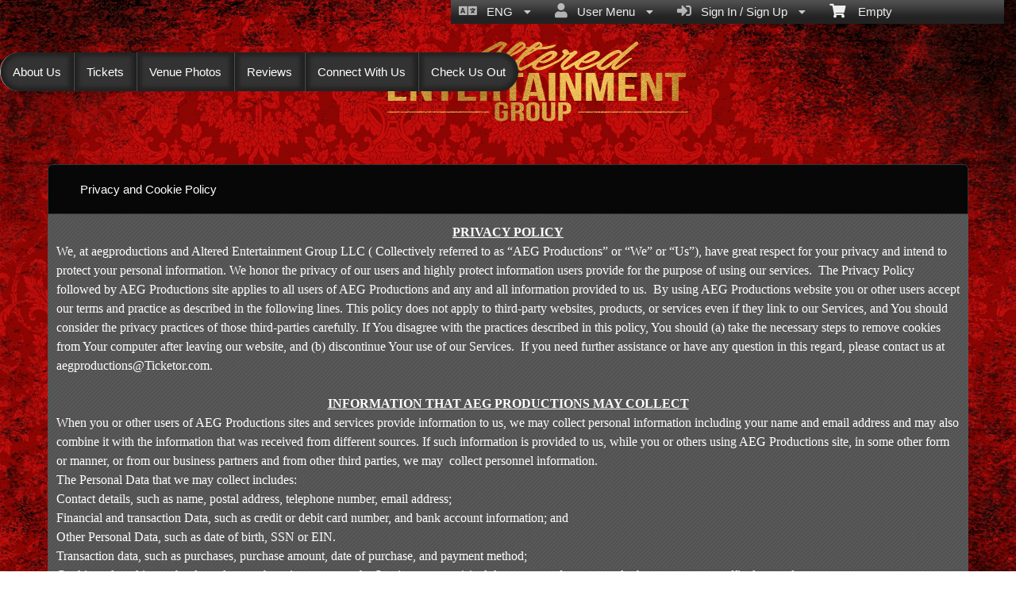

--- FILE ---
content_type: text/html; charset=utf-8
request_url: https://www.ticketor.com/aegproductions/html?doctype=privacypolicy
body_size: 26523
content:


<!DOCTYPE html PUBLIC "-//W3C//DTD HTML 4.01 Transitional//EN" "http://www.w3.org/TR/html4/loose.dtd">

<html xmlns="http://www.w3.org/1999/xhtml" dir='ltr' class="hasJS ltr" lang="en">
<head id="ctl00_cHead"><link href="//static.ticketor.net/nsbundles/mastercss_44576.css" rel="stylesheet" type="text/css"/><link href="//static.ticketor.net/css/aos_400015.css" rel="stylesheet" type="text/css" />
    <style type="text/css" id="cGeneratedCss">
        .headLogo {background-image:url("//ticketor.net/usercontent/132428/des/headlogo.png?v=2");background-attachment:fixed;}.headLogo {border-top: undefinedpx solid rgba();}.headLogo {border-left: undefinedpx solid rgba();}.headLogo {border-right: undefinedpx solid rgba();}.headLogo {border-bottom: undefinedpx solid rgba();}.headLogo {margin-top: undefinedpx;}.headLogo {margin-left: undefinedpx;}.headLogo {margin-right: undefinedpx;}.headLogo {margin-bottom: undefinedpx;}.headLogo {padding-top: undefinedpx;}.headLogo {padding-left: undefinedpx;}.headLogo {padding-right: undefinedpx;}.headLogo {padding-bottom: undefinedpx;}.headLogo {box-shadow: undefinedpx undefinedpx 5px rgba();} {border-top: undefinedpx solid rgba();} {border-left: undefinedpx solid rgba();} {border-right: undefinedpx solid rgba();} {border-bottom: undefinedpx solid rgba();} {margin-top: undefinedpx;} {margin-left: undefinedpx;} {margin-right: undefinedpx;} {margin-bottom: undefinedpx;} {padding-top: undefinedpx;} {padding-left: undefinedpx;} {padding-right: undefinedpx;} {padding-bottom: undefinedpx;} {box-shadow: undefinedpx undefinedpx 5px rgba();} {border-top: undefinedpx solid rgba();} {border-left: undefinedpx solid rgba();} {border-right: undefinedpx solid rgba();} {border-bottom: undefinedpx solid rgba();} {margin-top: undefinedpx;} {margin-left: undefinedpx;} {margin-right: undefinedpx;} {margin-bottom: undefinedpx;} {padding-top: undefinedpx;} {padding-left: undefinedpx;} {padding-right: undefinedpx;} {padding-bottom: undefinedpx;} {box-shadow: undefinedpx undefinedpx 5px rgba();} {border-top: undefinedpx solid rgba();} {border-left: undefinedpx solid rgba();} {border-right: undefinedpx solid rgba();} {border-bottom: undefinedpx solid rgba();} {margin-top: undefinedpx;} {margin-left: undefinedpx;} {margin-right: undefinedpx;} {margin-bottom: undefinedpx;} {padding-top: undefinedpx;} {padding-left: undefinedpx;} {padding-right: undefinedpx;} {padding-bottom: undefinedpx;} {box-shadow: undefinedpx undefinedpx 5px rgba();}html #cBody{background: rgb(229,229,229);background: -moz-linear-gradient(top,  rgba(229,229,229,1) 0%, rgba(147,141,141,1) 50%, rgba(245,245,245,1) 100%);background: -webkit-gradient(linear, left top, left bottom, color-stop(0%,rgba(229,229,229,1)), color-stop(50%,rgba(147,141,141,1)), color-stop(100%,rgba(245,245,245,1)));background: -webkit-linear-gradient(top,  rgba(229,229,229,1) 0%,rgba(147,141,141,1) 50%,rgba(245,245,245,1) 100%);background: -o-linear-gradient(top,  rgba(229,229,229,1) 0%,rgba(147,141,141,1) 50%,rgba(245,245,245,1) 100%);background: -ms-linear-gradient(top,  rgba(229,229,229,1) 0%,rgba(147,141,141,1) 50%,rgba(245,245,245,1) 100%);background: linear-gradient(top,  rgba(229,229,229,1) 0%,rgba(147,141,141,1) 50%,rgba(245,245,245,1) 100%);}html #cBody {background-image:url("//ticketor.net/usercontent/132428/des/tbg.jpg?v=3");background-repeat: no-repeat; background-attachment: fixed; background-position: center center;-webkit-background-size: cover;	-moz-background-size: cover;-o-background-size: cover;background-size: cover;}html body #header {height:197px;}body div.modulebody {background-image:url("//ticketor.net/gallery/Patterns-Transparent/GreyD.jpg");background-repeat: repeat;background-attachment:fixed;}body .moduleheader,body .menuheader {background:none rgb(7,7,7);background:none rgba(7,7,7,1);}body .ui-widget-header {background:none rgb(7,7,7);background:none rgba(7,7,7,1);}body .moduleheader,body .menuheader {background-image:none;}body .moduleheader,body .menuheader {height:61px;}body .moduleheader,body .menuheader > div {line-height:61px;}.cTextLogo, body a.headLogo,body a.headLogo:visited, body a.headLogo:hover  {font-size:52px;font-weight:normal;font-style:normal;}#headmenu, #headmenu a,#headmenu a:visited, #headmenu a:hover  {font-weight:normal;font-style:normal;}#content footer {font-weight:normal;font-style:normal;}html body .Module .moduleheader  {font-weight:normal;font-style:normal;}html body .modulebody, html body .modulebody .ui-widget, html body .modulebody .ui-widget input,html body .modulebody .ui-widget select,html body .modulebody .ui-widget textarea,html body .modulebody .ui-widget button,html body .modulebody .media-box,html body .modulebody .farsiText ,html body .modulebody .media-boxes-filter, html body .modulebody .ui-widget-content, html body .modulebody a:not(.nsBtn,.ui-state-default),.cIframeContente a:visited:not(.nsBtn,.ui-state-default), .cIframeContente .ui-widget-content, .cIframeContente a:not(.nsBtn,.ui-state-default),.cIframeContente a:visited:not(.nsBtn,.ui-state-default), .ui-dialog .ui-widget-content, .ui-dialog a:not(.nsBtn,.ui-state-default),.ui-dialog a:visited:not(.nsBtn,.ui-state-default),.ui-dialog .ui-widget-header, .cIframeContente .ui-widget-header, body  .ui-widget-content, body  .ui-widget-content a  {font-family:"Helvetica Neue",Helvetica,arial,sans-serif;font-weight:normal;font-style:normal;}body .ColTextHighlight,body div .ColTextHighlight a, body .ui-widget-content .ColTextHighlight,body div#headmenu a:hover,body div#headmenu a:focus,body .ColTextHighlight,body .ui-widget-content.ColTextHighlight  {font-weight:normal;font-style:normal;}body .ui-state-default,body .ui-widget-content .ui-state-default,body .ui-widget-header .ui-state-default,body .ui-button,html body .ui-button.ui-state-disabled:hover,html body .ui-button.ui-state-disabled:active,body .ui-state-default a,body .ui-state-default a:link,body .ui-state-default a:visited,body a.ui-button,body a:link.ui-button,body a:visited.ui-button,body .ui-button,
#header .ui-state-hover .ui-state-default a,
#header .ui-state-hover .ui-state-default a:link,
#header .ui-state-hover .ui-state-default a:visited,
#header .ui-state-hover .ui-state-hover .ui-state-default a,
#header .ui-state-hover .ui-state-hover .ui-state-default a:link,
#header .ui-state-hover .ui-state-hover .ui-state-default a:visited {font-weight:normal;font-style:normal;}body .ui-state-hover,body .ui-widget-content .ui-state-hover,body .ui-widget-header .ui-state-hover,body .ui-state-focus,body .ui-widget-content .ui-state-focus,body .ui-widget-header .ui-state-focus,body .ui-button:hover,body .ui-button:focus,body .ui-state-hover a,body .ui-state-hover a:hover,body .ui-state-hover a:link,body .ui-state-hover a:visited,body .ui-state-focus a,body .ui-state-focus a:hover,body .ui-state-focus a:link,body .ui-state-focus a:visited,body a.ui-button:hover,body a.ui-button:focus, 
body #header .ui-state-hover .ui-state-hover a,
body #header .ui-state-hover .ui-state-hover a:link,
body #header .ui-state-hover .ui-state-hover a:visited,
body #header .ui-state-hover .ui-state-hover .ui-state-hover a,
body #header .ui-state-hover .ui-state-hover .ui-state-hover a:link,
body #header .ui-state-hover .ui-state-hover .ui-state-hover a:visited 
 
 {font-weight:normal;font-style:normal;}body .ui-state-active,body .ui-widget-content .ui-state-active,body .ui-widget-header .ui-state-active,body a.ui-button:active,body .ui-button:active,body .ui-button.ui-state-active:hover, html body .ui-state-active a,html body .ui-state-active a:link,html body .ui-state-active a:visited  {font-weight:normal;font-style:normal;}html body div .nsBtn.primary,html body div .nsBtn.primary[disabled], html body div a.nsBtn.primary, html body div a.nsBtn.primary:active,html body div a.nsBtn.primary:visited,html body div .nsBtn.primary:hover, html body div a.nsBtn.primary:hover, html body div a.nsBtn.primary:active:hover,html body div a.nsBtn.primary:visited:hover  {font-weight:normal;font-style:normal;}html body div .nsBtn.utility,html body div .nsBtn.utility[disabled], html body div a.nsBtn.utility, html body div a.nsBtn.utility:active,html body div a.nsBtn.utility:visited,html body div .nsBtn.utility:hover, html body div a.nsBtn.utility:hover, html body div a.nsBtn.utility:active:hover,html body div a.nsBtn.utility:visited:hover  {font-weight:normal;font-style:normal;}.headLogo {top:-9px; left:78.078125px;} #headmenu {width:695px; height:54px; top:66px; left:-749px;}/*autogeneratedCssVars*/body {--ColBorderPrimaryBtn:#00000000;--ColBorderUtilityBtn:#00000000;--ColBorderClickableDefault:#00000000;--ColBorderClickableHover:#00000000;--ColBorderClickableActive:#00000000;}
    </style>
    <link id="ctl00_cTheme" rel="Stylesheet" type="text/css" href="//static.ticketor.net/JQuery/css/dark-hive/jquery-ui.css" />
    <style type="text/css" id="cColorCSS">:root{--ColText:#ffffff;--ColTextHighlight:#26b3f7;--ColTextPrimaryBtn:#fff;--ColBgPrimaryBtn:#177AAA;--ColTextUtilityBtn:#26b3f7;--ColBgUtilityBtn:#eee;--ColBorderPrimaryBtn:#0F4D6A;
--ColBorderUtilityBtn:#969696;
--ColBgClickableActive:#177AAA;
--ColTextClickableActive:#fff;
}</style>
    
    <link href="//static.ticketor.net/css/print_741325.css" rel="Stylesheet" type="text/css" media="print"/><meta id="ctl00_description" name="description" content="AEG Productions Privacy and Cookie Policy." /><meta id="ctl00_ogTitle" property="og:title" content="Privacy and Cookie Policy | AEG Productions" /><meta property="og:type" content="website" /><meta id="ctl00_ogUrl" property="og:url" /><meta id="ctl00_ogImage" property="og:image" content="https://www.ticketor.com//ticketor.net/usercontent/132428/des/headlogo.png?v=2" /><meta id="ctl00_ogSiteName" property="og:site_name" content="AEG Productions" /><meta id="ctl00_ogDescription" property="og:description" content="AEG Productions Privacy and Cookie Policy." /><link id="ctl00_canonicalUrl" rel="canonical" /><meta name="apple-mobile-web-app-capable" content="yes" /><meta name="apple-mobile-web-app-status-bar-style" content="black" />

  <meta name="robots" content="noindex" />
<meta name="viewport" content="width=device-width, initial-scale=1.0" /><link rel="shortcut icon" type="image/x-icon" href="//ticketor.net/usercontent/132428/des/favicon.png?v=2" /><link rel="icon" type="image/x-icon" href="//ticketor.net/usercontent/132428/des/favicon.png?v=2" /><title>
	Privacy and Cookie Policy | AEG Productions
</title></head>
<body class='chrome chrome140 loggedOut LayoutFullWidthModuleCenter  pageid type_html itemId_0 HeadAlignCenter HeadAlignNav ' id="cBody" data-frameqs=''>
    
    <script type="text/javascript">
        var WebsitePath='/aegproductions/';
                                       var GoogleAnalyticsId='';
                                       var UrlPre='/aegproductions';
                                       var cartExpiration = -1;
                                       var dateFormat = 'm/d/yy'; 
                                       var defaultUrl = 'https://www.ticketor.com/aegproductions'; 
                                       var showCookieConsent = 0;
                                       var companyUID = '132428'; 
                                       var TOSDate = 946713600000;
                                       var chatEnabled = 0; 
                                       var canLocalize = 0; 
                                       var localizations = {};
                                       var cultureName = 'en'; 
                                       BoxOfficeSettings = {};  
                                       var companyName = 'AEG Productions';
                                       var PlatformName = 'Ticketor';
                                       var role = '';   
                                       var PlatformUrl = 'https://www.Ticketor.com';   
                                       var IsPlatformClient = 0;
                                       var DefaultTwoLetterCountry = 'US'; 
                                       var IsFullDesignReplaced=0;

    </script>

    <a class="cSkipLink" href="#content">Skip to main content</a>
    <a class="cSkipLink" href="javascript:toggleHighContrast()">High Contrast</a>
    <a class="cSkipLink" href='mailto:aegproductions@Ticketor.com?cc=support@ticketor.com&subject=Accessibility%20Feedback'>Accessibility Feedback</a>

    
    
    <div id="wrap" style="text-align: center; width: 100%;" class="clearfix">
        <div id="container" class="clearfix">
            <header id="header" class="floatleft ">
                <div class="cHtmlEditorContent">
                    
                </div>
                


<a href="#" id="cMobileMenu" role="button" aria-labelledby="cMobileMenuTitle" class="ui-state-default headMenuIcon" data-menu=".cFloatingContainer" style="right:20px;" title="Menu">
    <i class="fa fa-user" aria-hidden="true"></i><span id="cMobileMenuTitle">&nbsp;Menu&nbsp;</span>
    <div>

    </div>
</a>

<a href="#" id="cMobileNav" role="button" aria-labelledby="cMobileNavTitle" class="ui-state-default headMenuIcon" data-menu=".cMobileNav" style="left:20px;" title="Navigation">
    <i class="fa fa-bars" aria-hidden="true"></i><span id="cMobileNavTitle">&nbsp;Navigation&nbsp;</span>
    <div>

    </div>
</a>

<nav aria-label="Main Menu" class="hidePrint ui-corner-all cFloatingContainer  ui-helper-reset ui-widget-header cMobileMenu cMobileMenuRight">
    <ul role="menubar"  aria-label="Main Menu" >
        <li role="none" tabindex="-1" class="clearfix header cFloatingCart ui-state-default " aria-label="Shopping Cart">
            
            <a href='#' tabindex='-1' role='menuitem' aria-haspopup='true' aria-expanded='false' class='ui-state-default' aria-disabled='true'  aria-haspopup='false'  aria-label='Shopping Cart'>
                <i class='fa fa-shopping-cart'></i>&nbsp;&nbsp;&nbsp;
                Empty
            </a>
            <ul role='menu' aria-label='Shopping Cart'>
            
<li role='none' class='cartDetails ui-widget-content'></li>

            </ul>


        </li>
        
        <li role="none" class="clearfix header cSignIn loggedOutMenu ui-state-default" >
                                        <a href="#" tabindex="0" role="menuitem" aria-haspopup="true" aria-expanded="false" aria-expanded="true" >
                                            <i class="fa fa-caret-left"></i>
                                            <i class='fa-hover fas fa-sign-in-alt'></i>&nbsp;&nbsp;
                                            Sign In / Sign Up
                                            <i class="fa fa-caret-down"></i>
                                        </a>
                                        <ul role="menu" aria-label="Sign In / Sign Up"></ul></li><li role="none" class="clearfix header loggedInMenu ui-state-default" >
                                        <a href="#" tabindex="-1" role="menuitem" aria-haspopup="true" aria-expanded="false" aria-expanded="true" >
                                            <i class="fa fa-caret-left"></i>
                                            <i class='fa-hover fas fa-user'></i>&nbsp;&nbsp;
                                            User Menu
                                            <i class="fa fa-caret-down"></i>
                                        </a>
                                        <ul role="menu" aria-label="User Menu"><li role="none" class="ui-state-default "  ><a tabindex="-1" role="menuitem" href="/aegproductions/cookiemanager" ><i class='fa-hover fas fa-eye'></i>&nbsp;&nbsp;Cookie Manager</a></li><li role="none" class="ui-state-default secureMenu"  ><a tabindex="-1" role="menuitem" href="/aegproductions/howto#security" ><i class='fa-hover fas fa-lock'></i>&nbsp;&nbsp;Is it Secure?</a></li><li role="none"   class=" ui-state-default"><a  tabindex="-1" role="menuitem" aria-haspopup="true" aria-expanded="false" href ="#"><i class="fa fa-caret-left"></i><i class='fa-hover fas fa-ticket-alt'></i>&nbsp;&nbsp; Tickets<i class="fa fa-caret-right"></i></a>
                                <ul role="menu" aria-label="Tickets"><li role="none" class="ui-state-default "  ><a tabindex="-1" role="menuitem" href="/aegproductions/members/mytickets" ><i class='fa-hover fas fa-ticket-alt'></i>&nbsp;&nbsp;My Tickets</a></li><li role="none" class="ui-state-default "  ><a tabindex="-1" role="menuitem" href="/aegproductions/members/printmytickets" ><i class='fa-hover fas fa-print'></i>&nbsp;&nbsp;Print e-Tickets</a></li><li role="none" class="ui-state-default "  ><a tabindex="-1" role="menuitem" href="/aegproductions/members/returntickets" ><i class='fa-hover fas fa-reply'></i>&nbsp;&nbsp;Return Tickets</a></li><li role="none" class="ui-state-default "  ><a tabindex="-1" role="menuitem" href="/aegproductions/members/exchangetickets" ><i class='fa-hover fas fa-exchange-alt'></i>&nbsp;&nbsp;Exchange Tickets</a></li><li role="none" class="ui-state-default "  ><a tabindex="-1" role="menuitem" href="/aegproductions/members/selectgiftcard?personal=1" ><i class='fa-hover fas fa-gift'></i>&nbsp;&nbsp;My Gift Cards</a></li><li role="none" class="ui-state-default "  ><a tabindex="-1" role="menuitem" href="/aegproductions/members/seasonpasses?personal=1" ><i class='fa-hover fas fa-calendar-check'></i>&nbsp;&nbsp;My Seasons Passes</a></li></ul></li><li role="none"   class=" ui-state-default"><a  tabindex="-1" role="menuitem" aria-haspopup="true" aria-expanded="false" href ="#"><i class="fa fa-caret-left"></i><i class='fa-hover fas fa-history'></i>&nbsp;&nbsp; Orders<i class="fa fa-caret-right"></i></a>
                                <ul role="menu" aria-label="Orders"><li role="none" class="ui-state-default "  ><a tabindex="-1" role="menuitem" href="/aegproductions/members/orderhistory" ><i class='fa-hover fas fa-history'></i>&nbsp;&nbsp;Order History</a></li><li role="none" class="ui-state-default "  ><a tabindex="-1" role="menuitem" href="/aegproductions/members/myaccountbalance" ><i class='fa-hover fas fa-balance-scale'></i>&nbsp;&nbsp;My Account Balance</a></li></ul></li><li role="none"   class=" ui-state-default"><a  tabindex="-1" role="menuitem" aria-haspopup="true" aria-expanded="false" href ="#"><i class="fa fa-caret-left"></i><i class='fa-hover fas fa-life-ring'></i>&nbsp;&nbsp; Help<i class="fa fa-caret-right"></i></a>
                                <ul role="menu" aria-label="Help"><li role="none" class="ui-state-default "  ><a tabindex="-1" role="menuitem" href="/aegproductions/howto#faq" ><i class='fa-hover fas fa-question-circle'></i>&nbsp;&nbsp;FAQ</a></li><li role="none" class="ui-state-default "  ><a tabindex="-1" role="menuitem" href="/aegproductions/howto#buy" ><i class='fa-hover fas fa-ticket-alt'></i>&nbsp;&nbsp;Buy A Ticket</a></li><li role="none" class="ui-state-default "  ><a tabindex="-1" role="menuitem" href="/aegproductions/howto#receive" ><i class='fa-hover fas fa-paper-plane'></i>&nbsp;&nbsp;Receive A Ticket</a></li><li role="none" class="ui-state-default "  ><a tabindex="-1" role="menuitem" href="/aegproductions/howto#mailinglist" ><i class='fa-hover fas fa-envelope'></i>&nbsp;&nbsp;Join our Newsletter</a></li><li role="none" class="ui-state-default "  ><a tabindex="-1" role="menuitem" href="/aegproductions/howto#return" ><i class='fa-hover fas fa-reply'></i>&nbsp;&nbsp;Returns Policy</a></li><li role="none" class="ui-state-default "  ><a tabindex="-1" role="menuitem" href="/aegproductions/howto#privacy" ><i class='fa-hover fas fa-eye'></i>&nbsp;&nbsp;Privacy &amp; Cookie Policy</a></li><li role="none" class="ui-state-default "  ><a tabindex="-1" role="menuitem" href="/aegproductions/html?doctype=termofuse" ><i class='fa-hover fas fa-gavel'></i>&nbsp;&nbsp;Term of Use</a></li><li role="none" class="ui-state-default "  ><a tabindex="-1" role="menuitem" href="/aegproductions/html?doctype=termofpurchase" ><i class='fa-hover fas fa-gavel'></i>&nbsp;&nbsp;Term of Purchase</a></li></ul></li></ul></li><li role="none" class="clearfix header languageMenu  ui-state-default" >
                                        <a href="#" tabindex="-1" role="menuitem" aria-haspopup="true" aria-expanded="false" aria-expanded="true" >
                                            <i class="fa fa-caret-left"></i>
                                            <i class='fa-hover fas fa-language'></i>&nbsp;&nbsp;
                                            ENG
                                            <i class="fa fa-caret-down"></i>
                                        </a>
                                        <ul role="menu" aria-label="ENG"><li role="none" class="ui-state-default "  ><a tabindex="-1" role="menuitem" href="https://www.ticketor.com/aegproductions/html?doctype=privacypolicy&culture=en" >English</a></li><li role="none" class="ui-state-default "  ><a tabindex="-1" role="menuitem" href="https://www.ticketor.com/aegproductions/html?doctype=privacypolicy&culture=es" >Español</a></li></ul></li>
    </ul>
</nav>

<nav aria-label="Navigation" class="cMobileNav hidePrint ui-corner-all ui-helper-reset ui-widget-header cMobileMenu cMobileMenuLeft" >
    <ul role="menubar"  aria-label="Navigation" >
        <li role="none" class="ui-state-default "   data-pageid='190423' , data-pagetype='AboutUs' ><a tabindex="0" role="menuitem" href="https://www.ticketor.com/aegproductions/about-us?PageId=190423" >About Us</a></li><li role="none" class="ui-state-default "   data-pageid='190421' , data-pagetype='UpcomingEvents' ><a tabindex="-1" role="menuitem" href="https://www.ticketor.com/aegproductions/tickets?PageId=190421" >Tickets</a></li><li role="none" class="ui-state-default "   data-pageid='190435' , data-pagetype='Media' ><a tabindex="-1" role="menuitem" href="https://www.ticketor.com/aegproductions/venue-photos?PageId=190435" >Venue Photos</a></li><li role="none" class="ui-state-default "   data-pageid='190424' , data-pagetype='Reviews' ><a tabindex="-1" role="menuitem" href="https://www.ticketor.com/aegproductions/reviews?PageId=190424" >Reviews</a></li><li role="none" class="ui-state-default "   data-pageid='190422' , data-pagetype='ContactUs' ><a tabindex="-1" role="menuitem" href="https://www.ticketor.com/aegproductions/connect-with-us?PageId=190422" >Connect With Us</a></li><li role="none" class="ui-state-default "   data-pageid='190438' , data-pagetype='ExternalPage' ><a tabindex="-1" role="menuitem" href="http://www.7deadlysins-theshow.com" >Check Us Out</a></li>
    </ul>
</nav>

                
                <div class="headAlign headAlignLogo" style="display:inline-block;">
                    
                    <a class="headLogo ColTextHighlight" data-aos="zoom-in" data-aos-duration="1000" data-aos-delay="100" href="/aegproductions/default"  >
                        <img  src="//ticketor.net/usercontent/132428/des/headlogo.png?v=2" width="552.921875" height="236" alt="AEG Productions" />
                        <h2 style="display:none;" class="cTextLogo ">AEG Productions</h2>
                    
                        
                    </a>
                </div>
                <div class="headAlignNav" style="display:inline-block;">
                     
                <div  id='headmenu'  data-aos='zoom-in' data-aos-duration='1000' data-aos-delay='100'  role='navigation' aria-label='Site Pages' class='clearfix TopNavTypesDark TopNavTypesRounded'>
                    <ul class='clearfix'><li class='ui-button ui-state-default ui-button-text-only ui-corner-all'  data-pageid='190423'  data-pagetype='AboutUs'>
                                <a href='/aegproductions/aboutus' title=''>About Us</a></li><li class='ui-button ui-state-default ui-button-text-only ui-corner-all'  data-pageid='190421'  data-pagetype='UpcomingEvents'>
                                <a href='/aegproductions/tickets' title=''>Tickets</a></li><li class='ui-button ui-state-default ui-button-text-only ui-corner-all'  data-pageid='190435'  data-pagetype='Media'>
                                <a href='/aegproductions/venuephotos' title=''>Venue Photos</a></li><li class='ui-button ui-state-default ui-button-text-only ui-corner-all'  data-pageid='190424'  data-pagetype='Reviews'>
                                <a href='/aegproductions/reviews' title=''>Reviews</a></li><li class='ui-button ui-state-default ui-button-text-only ui-corner-all'  data-pageid='190422'  data-pagetype='ContactUs'>
                                <a href='/aegproductions/contactus' title=''>Connect With Us</a></li><li class='ui-button ui-state-default ui-button-text-only ui-corner-all'  data-pageid='190438'  data-pagetype='ExternalPage'>
                                <a href='http://www.7deadlysins-theshow.com' title=''>Check Us Out</a></li></ul></div>
                    
                </div>
            </header>

            
            
            <form name="aspnetForm" method="post" action="/aegproductions/html?doctype=privacypolicy" id="aspnetForm">
<div>
<input type="hidden" name="__EVENTTARGET" id="__EVENTTARGET" value="" />
<input type="hidden" name="__EVENTARGUMENT" id="__EVENTARGUMENT" value="" />
<input type="hidden" name="__VIEWSTATE" id="__VIEWSTATE" value="/wEPDwUJMzYyMzcwNDExDxYCHhNWYWxpZGF0ZVJlcXVlc3RNb2RlAgEWAmYPZBYIZg9kFhYCAg8VAcxALmhlYWRMb2dvIHtiYWNrZ3JvdW5kLWltYWdlOnVybCgiLy90aWNrZXRvci5uZXQvdXNlcmNvbnRlbnQvMTMyNDI4L2Rlcy9oZWFkbG9nby5wbmc/[base64]/[base64]/[base64]/[base64]/[base64]/RW1haWxUeXBlPVdlbGNvbWVFbWFpbGQCMA8WAh8BBT0vYWVncHJvZHVjdGlvbnMvYWRtaW4vZW1haWxlZGl0b3I/[base64]/[base64]" />
</div>

<script type="text/javascript">
//<![CDATA[
var theForm = document.forms['aspnetForm'];
if (!theForm) {
    theForm = document.aspnetForm;
}
function __doPostBack(eventTarget, eventArgument) {
    if (!theForm.onsubmit || (theForm.onsubmit() != false)) {
        theForm.__EVENTTARGET.value = eventTarget;
        theForm.__EVENTARGUMENT.value = eventArgument;
        theForm.submit();
    }
}
//]]>
</script>


<script src="/WebResource.axd?d=gXD5wOarjmnkVG6p9no-3cYto2yh9S3VHf4QTnq6yZ-ys2aYVbwuVV8XRivsNknJkds6ov3bPumSjNQBtttz09VNkeGjL40DmUQbHmqOJOc1&amp;t=638883019099574018" type="text/javascript"></script>


<script src="/ScriptResource.axd?d=9eZ62Yc_5bKIEPiIQSigpNJQnYZR8-PnGRYS_GAhKYcCTUKyedr3EWbDFfC_soWUYyBd6E9TwC0z6-q2wehhkn3prKVAOKAU_mtFG_YqdVdkQpQI5Uju5bdEeBzCM8CMvPfk59WsraBOjJNBZ_0PVVsnOQvza_YNbCVCPkqTXCI1&amp;t=74a40145" type="text/javascript"></script>
<script src="/ScriptResource.axd?d=ioJLWieI3dcaFoS1IRJ_JxM65DPglKRBvoDfwu3K3zg8kNnqKiL42d7e-pcdPH11BUfPDFHr_1L0-06zdsg-DeVJK45zklCNPGn3J7XJ94ln1jv159U9Xpo0wkX1lfOc4Z1jYP2vVF7W84rWgwvGE8sXy73Xso8qReutWKMRePQz8ikmgAFBs6vsw7LGzOC40&amp;t=74a40145" type="text/javascript"></script>
<script src="/nsbundles/master_44576.js" type="text/javascript"></script>
<script src="/js/aos_336078.js" type="text/javascript"></script>
<div>

	<input type="hidden" name="__VIEWSTATEGENERATOR" id="__VIEWSTATEGENERATOR" value="AE54D312" />
	<input type="hidden" name="__EVENTVALIDATION" id="__EVENTVALIDATION" value="/wEdAAUHTFfMbJlxFk1ZGBF6EnXogAGzMk3FAykLgqHn9jmqNkcRT8xKdurCFt4yDykAsSlRD5UuEKRNsJPTUluCGmRQIm163KMlpAZe4br97oppMKw24vlLS883MoGC5skZu20PwgR/UNgwAjCjyGfGLinO" />
</div>
                <input type="hidden" name="ctl00$cTabsState" id="ctl00_cTabsState" />
                <input type="hidden" name="ctl00$cTourState" id="ctl00_cTourState" />
                
                <script type="text/javascript">
//<![CDATA[
Sys.WebForms.PageRequestManager._initialize('ctl00$ScriptManager1', 'aspnetForm', [], [], [], 90, 'ctl00');
//]]>
</script>


                

                <div id="content" class="floatleft" role="main" tabindex="-1"  >
                    
                    
    <div class="Module html">
        <div class="moduleheader ui-widget-header ui-corner-top"><div class="menuHeader">Privacy and Cookie Policy</div></div>
        <div class="modulebody ui-widget-content ui-corner-bottom noScroll" style="word-break:break-word;" >
            <a class="sfooter" href="https://www.ticketor.com/Account/Blog/Adding-Content-and-Pages-to-Your-Site-and-Top-Navigation">Adding Content and Pages to Your Site and Top Navigation</a>
            <input type="hidden" name="ctl00$CPMain$cEditor$cEditMode" id="ctl00_CPMain_cEditor_cEditMode" value="0" />
    <input type="hidden" name="ctl00$CPMain$cEditor$cPageId" id="ctl00_CPMain_cEditor_cPageId" value="-1" />
    
    
    
        <div class="cHtmlEditorContent">
            <style>
<!--
 /* Font Definitions */
 @font-face
	{font-family:"Cambria Math";
	panose-1:2 4 5 3 5 4 6 3 2 4;}
@font-face
	{font-family:Calibri;
	panose-1:2 15 5 2 2 2 4 3 2 4;}
 /* Style Definitions */
 p.MsoNormal, li.MsoNormal, div.MsoNormal
	{margin-top:0in;
	margin-right:0in;
	margin-bottom:10.0pt;
	margin-left:0in;
	line-height:115%;
	font-size:11.0pt;
	font-family:"Calibri",sans-serif;}
h2
	{mso-style-link:"Heading 2 Char";
	margin-top:2.0pt;
	margin-right:0in;
	margin-bottom:0in;
	margin-left:0in;
	margin-bottom:.0001pt;
	line-height:115%;
	page-break-after:avoid;
	font-size:13.0pt;
	font-family:"Cambria",serif;
	color:#365F91;
	font-weight:normal;}
h3
	{mso-style-link:"Heading 3 Char";
	margin-top:2.0pt;
	margin-right:0in;
	margin-bottom:0in;
	margin-left:0in;
	margin-bottom:.0001pt;
	line-height:115%;
	page-break-after:avoid;
	font-size:12.0pt;
	font-family:"Cambria",serif;
	color:#243F60;
	font-weight:normal;}
a:link, span.MsoHyperlink
	{color:blue;
	text-decoration:underline;}
a:visited, span.MsoHyperlinkFollowed
	{color:purple;
	text-decoration:underline;}
p.MsoListParagraph, li.MsoListParagraph, div.MsoListParagraph
	{margin-top:0in;
	margin-right:0in;
	margin-bottom:10.0pt;
	margin-left:.5in;
	line-height:115%;
	font-size:11.0pt;
	font-family:"Calibri",sans-serif;}
p.MsoListParagraphCxSpFirst, li.MsoListParagraphCxSpFirst, div.MsoListParagraphCxSpFirst
	{margin-top:0in;
	margin-right:0in;
	margin-bottom:0in;
	margin-left:.5in;
	margin-bottom:.0001pt;
	line-height:115%;
	font-size:11.0pt;
	font-family:"Calibri",sans-serif;}
p.MsoListParagraphCxSpMiddle, li.MsoListParagraphCxSpMiddle, div.MsoListParagraphCxSpMiddle
	{margin-top:0in;
	margin-right:0in;
	margin-bottom:0in;
	margin-left:.5in;
	margin-bottom:.0001pt;
	line-height:115%;
	font-size:11.0pt;
	font-family:"Calibri",sans-serif;}
p.MsoListParagraphCxSpLast, li.MsoListParagraphCxSpLast, div.MsoListParagraphCxSpLast
	{margin-top:0in;
	margin-right:0in;
	margin-bottom:10.0pt;
	margin-left:.5in;
	line-height:115%;
	font-size:11.0pt;
	font-family:"Calibri",sans-serif;}
span.Heading2Char
	{mso-style-name:"Heading 2 Char";
	mso-style-link:"Heading 2";
	font-family:"Cambria",serif;
	color:#365F91;}
span.Heading3Char
	{mso-style-name:"Heading 3 Char";
	mso-style-link:"Heading 3";
	font-family:"Cambria",serif;
	color:#243F60;}
.MsoChpDefault
	{font-family:"Calibri",sans-serif;}
.MsoPapDefault
	{margin-bottom:10.0pt;
	line-height:115%;}
@page WordSection1
	{size:8.5in 11.0in;
	margin:1.0in 1.0in 1.0in 1.0in;}
div.WordSection1
	{page:WordSection1;}
 /* List Definitions */
 ol
	{margin-bottom:0in;}
ul
	{margin-bottom:0in;}
-->
</style>


<p class=MsoNormal align=center style='margin-bottom:0in;margin-bottom:.0001pt;
text-align:center;line-height:15.0pt'><b><u><span style='font-size:12.0pt;
font-family:"Times New Roman",serif'>PRIVACY POLICY</span></u></b></p>

<p class=MsoNormal style='margin-bottom:0in;margin-bottom:.0001pt;line-height:
15.0pt'><span style='font-size:12.0pt;font-family:"Times New Roman",serif'>We,
at aegproductions and Altered Entertainment Group LLC ( Collectively referred to as “AEG Productions” or
“We” or “Us”), have great respect for your privacy and intend to protect your
personal information. We honor the privacy of our users and highly protect
information users provide for the purpose of using our services.&nbsp; The Privacy
Policy followed by AEG Productions site applies to all users of AEG Productions and any and
all information provided to us. &nbsp;By using AEG Productions website you or other
users accept our terms and practice as described in the following lines. This
policy does not apply to third-party websites, products, or services even if
they link to our Services, and You should consider the privacy practices of
those third-parties carefully. If You disagree with the practices described in
this policy, You should (a) take the necessary steps to remove cookies from
Your computer after leaving our website, and (b) discontinue Your use of our
Services.&nbsp; If you need further assistance or have any question in this
regard, please contact us at aegproductions@Ticketor.com.</span></p>

<p class=MsoNormal style='margin-bottom:0in;margin-bottom:.0001pt;line-height:
15.0pt'><span style='font-size:12.0pt;font-family:"Times New Roman",serif'>&nbsp;</span></p>

<p class=MsoNormal align=center style='margin-bottom:0in;margin-bottom:.0001pt;
text-align:center;line-height:15.0pt'><b><u><span style='font-size:12.0pt;
font-family:"Times New Roman",serif'>INFORMATION THAT AEG PRODUCTIONS MAY COLLECT</span></u></b></p>

<p class=MsoNormal style='margin-bottom:0in;margin-bottom:.0001pt;line-height:
15.0pt'><span style='font-size:12.0pt;font-family:"Times New Roman",serif'>When
you or other users of AEG Productions sites and services provide information to us, we
may collect personal information including your name and email address and may
also combine it with the information that was received from different sources.
If such information is provided to us, while you or others using AEG Productions site,
in some other form or manner, or from our business partners and from other
third parties, we may&nbsp; collect personnel information.</span></p>

<p class=MsoNormal style='margin-bottom:0in;margin-bottom:.0001pt;line-height:
15.0pt'><span style='font-size:12.0pt;font-family:"Times New Roman",serif'>The
Personal Data that we may collect includes:</span></p>

<p class=MsoNormal style='margin-bottom:0in;margin-bottom:.0001pt;line-height:
15.0pt'><span style='font-size:12.0pt;font-family:"Times New Roman",serif'>Contact
details, such as name, postal address, telephone number, email address;</span></p>

<p class=MsoNormal style='margin-bottom:0in;margin-bottom:.0001pt;line-height:
15.0pt'><span style='font-size:12.0pt;font-family:"Times New Roman",serif'>Financial
and transaction Data, such as credit or debit card number, and bank account
information; and</span></p>

<p class=MsoNormal style='margin-bottom:0in;margin-bottom:.0001pt;line-height:
15.0pt'><span style='font-size:12.0pt;font-family:"Times New Roman",serif'>Other
Personal Data, such as date of birth, SSN or EIN.</span></p>

<p class=MsoNormal style='margin-bottom:0in;margin-bottom:.0001pt;line-height:
15.0pt'><span style='font-size:12.0pt;font-family:"Times New Roman",serif'>Transaction
data, such as purchases, purchase amount, date of purchase, and payment method;</span></p>

<p class=MsoNormal style='margin-bottom:0in;margin-bottom:.0001pt;line-height:
15.0pt'><span style='font-size:12.0pt;font-family:"Times New Roman",serif'>Cookie
and tracking technology data, such as time spent on the Services, pages
visited, language preferences, and other anonymous traffic data; and</span></p>

<p class=MsoNormal style='margin-bottom:0in;margin-bottom:.0001pt;line-height:
15.0pt'><span style='font-size:12.0pt;font-family:"Times New Roman",serif'>Company
data, such as a company’s legal structure, product and service offerings,
jurisdiction, company records.</span></p>

<p class=MsoNormal align=center style='margin-bottom:0in;margin-bottom:.0001pt;
text-align:center;text-indent:.5in;line-height:15.0pt'><b><span
style='font-size:12.0pt;font-family:"Times New Roman",serif'>&nbsp;</span></b></p>

<p class=MsoNormal align=center style='margin-bottom:0in;margin-bottom:.0001pt;
text-align:center;line-height:15.0pt'><b><u><span style='font-size:12.0pt;
font-family:"Times New Roman",serif'>OTHER &nbsp;INFORMATION AND METHODS THAT
MAY BE USED TO COLLECT INFORMATION WHEN YOU VISIT AEG PRODUCTIONS WEBSITE</span></u></b></p>

<p class=MsoNormal align=center style='margin-bottom:0in;margin-bottom:.0001pt;
text-align:center;line-height:15.0pt'><b><span style='font-size:12.0pt;
font-family:"Times New Roman",serif'>&nbsp;</span></b></p>

<p class=MsoNormal style='margin-top:0in;margin-right:0in;margin-bottom:0in;
margin-left:.5in;margin-bottom:.0001pt;text-indent:-.25in;line-height:15.0pt'><span
style='font-size:12.0pt;font-family:"Times New Roman",serif'>-</span><span
style='font-size:7.0pt;font-family:"Times New Roman",serif'>&nbsp;&nbsp;&nbsp;&nbsp;&nbsp;&nbsp;&nbsp;&nbsp;&nbsp;&nbsp;</span><span
style='font-size:12.0pt;font-family:"Times New Roman",serif'>AEG Productions server
logs automatically collect certain information such as the date and time of
your visit , the type and language of your browser and your device and your IP
address, in order to help AEG Productions to track movements of you and other users of
AEG Productions sites for the purpose of understanding their needs.</span></p>

<p class=MsoNormal style='margin-top:0in;margin-right:0in;margin-bottom:0in;
margin-left:.5in;margin-bottom:.0001pt;text-indent:-.25in;line-height:15.0pt'><span
style='font-size:12.0pt;font-family:"Times New Roman",serif'>-</span><span
style='font-size:7.0pt;font-family:"Times New Roman",serif'>&nbsp;&nbsp;&nbsp;&nbsp;&nbsp;&nbsp;&nbsp;&nbsp;&nbsp;&nbsp;</span><span
style='font-size:12.0pt;font-family:"Times New Roman",serif'>In order to
facilitate your access to AEG Productions website and to personalize your online usage
of our site, we may assign your computer a few cookies.</span></p>

<p class=MsoNormal style='margin-top:0in;margin-right:0in;margin-bottom:0in;
margin-left:.5in;margin-bottom:.0001pt;text-indent:-.25in;line-height:15.0pt'><span
style='font-size:12.0pt;font-family:"Times New Roman",serif'>-</span><span
style='font-size:7.0pt;font-family:"Times New Roman",serif'>&nbsp;&nbsp;&nbsp;&nbsp;&nbsp;&nbsp;&nbsp;&nbsp;&nbsp;&nbsp;</span><span
style='font-size:12.0pt;font-family:"Times New Roman",serif'>In order to
improve and customize our services and promotional methods, we may use standard
ordinary internet tools which could collect information and track your use of
AEG Productions website.&nbsp;</span></p>

<p class=MsoNormal align=center style='margin-top:0in;margin-right:0in;
margin-bottom:0in;margin-left:.5in;margin-bottom:.0001pt;text-align:center;
text-indent:-.25in;line-height:15.0pt'><b><u><span style='font-size:12.0pt;
font-family:"Times New Roman",serif'>How We Use Data</span></u></b></p>

<p class=MsoListParagraph style='margin-bottom:0in;margin-bottom:.0001pt;
text-indent:-.25in;line-height:15.0pt'><span style='font-size:12.0pt;
font-family:"Times New Roman",serif'>a.<span style='font:7.0pt "Times New Roman"'>&nbsp;&nbsp;&nbsp;&nbsp;&nbsp;&nbsp;
</span></span><span dir=LTR></span><span style='font-size:12.0pt;font-family:
"Times New Roman",serif'>Personal Data. We and our service providers use
Personal Data to: (i) provide the Services; (ii) detect and prevent fraud;
(iii) mitigate financial loss or other harm to Users, Customers, and AEG Productions;
and (iv) promote, analyze and improve our products, systems, and tools.
Examples of how we may use Personal Data include:</span></p>

<p class=MsoNormal style='margin-top:0in;margin-right:0in;margin-bottom:0in;
margin-left:.25in;margin-bottom:.0001pt;line-height:15.0pt'><span
style='font-size:12.0pt;font-family:"Times New Roman",serif'>To provide you and
other users with the requested services or products,</span></p>

<h3 style='text-indent:.25in'><span style='font-family:"Times New Roman",serif'>To
facilitate the use of our services and products,</span></h3>

<p class=MsoNormal style='margin-top:0in;margin-right:0in;margin-bottom:0in;
margin-left:.25in;margin-bottom:.0001pt;line-height:15.0pt'><span
style='font-size:12.0pt;font-family:"Times New Roman",serif'>To process your
orders, manage and keep track of your AEG Productions account,</span></p>

<p class=MsoNormal style='margin-top:0in;margin-right:0in;margin-bottom:0in;
margin-left:.25in;margin-bottom:.0001pt;line-height:15.0pt'><span
style='font-size:12.0pt;font-family:"Times New Roman",serif'>To prevent illegal
transactions on AEG Productions website and identify fraudulent use or users of our
products and services,</span></p>

<p class=MsoNormal style='margin-top:0in;margin-right:0in;margin-bottom:0in;
margin-left:.25in;margin-bottom:.0001pt;line-height:15.0pt'><span
style='font-size:12.0pt;font-family:"Times New Roman",serif'>To better
understand your priorities and customize promotional contents and
advertisements, accordingly,</span></p>

<p class=MsoNormal style='margin-top:0in;margin-right:0in;margin-bottom:0in;
margin-left:.25in;margin-bottom:.0001pt;line-height:15.0pt'><span
style='font-size:12.0pt;font-family:"Times New Roman",serif'>To research and
evaluate the quality of our services/ products to enhance our services,</span></p>

<p class=MsoNormal style='margin-top:0in;margin-right:0in;margin-bottom:0in;
margin-left:.25in;margin-bottom:.0001pt;line-height:15.0pt'><span
style='font-size:12.0pt;font-family:"Times New Roman",serif'>To apply and
enforce AEG Productions terms and conditions of use,</span></p>

<p class=MsoListParagraph style='margin-bottom:0in;margin-bottom:.0001pt;
line-height:15.0pt'><span style='font-size:12.0pt;font-family:"Times New Roman",serif'>&nbsp;</span></p>

<p class=MsoNormal style='margin-top:0in;margin-right:0in;margin-bottom:0in;
margin-left:.5in;margin-bottom:.0001pt;text-indent:-.25in;line-height:15.0pt'><span
style='font-size:12.0pt;font-family:"Times New Roman",serif'>To verify an
identity for compliance purposes;</span></p>

<p class=MsoNormal style='margin-top:0in;margin-right:0in;margin-bottom:0in;
margin-left:.5in;margin-bottom:.0001pt;text-indent:-.25in;line-height:15.0pt'><span
style='font-size:12.0pt;font-family:"Times New Roman",serif'>To evaluate an
application to use our Services;</span></p>

<p class=MsoNormal style='margin-top:0in;margin-right:0in;margin-bottom:0in;
margin-left:.5in;margin-bottom:.0001pt;text-indent:-.25in;line-height:15.0pt'><span
style='font-size:12.0pt;font-family:"Times New Roman",serif'>To conduct manual
or systematic monitoring for fraud and other harmful activity;</span></p>

<p class=MsoNormal style='margin-top:0in;margin-right:0in;margin-bottom:0in;
margin-left:.5in;margin-bottom:.0001pt;text-indent:-.25in;line-height:15.0pt'><span
style='font-size:12.0pt;font-family:"Times New Roman",serif'>To respond to
inquiries, send service notices and provide customer support;</span></p>

<p class=MsoNormal style='margin-top:0in;margin-right:0in;margin-bottom:0in;
margin-left:.5in;margin-bottom:.0001pt;text-indent:-.25in;line-height:15.0pt'><span
style='font-size:12.0pt;font-family:"Times New Roman",serif'>To process a
payment with a payment processor, communicate regarding a payment, and provide
related customer service;</span></p>

<p class=MsoNormal style='margin-top:0in;margin-right:0in;margin-bottom:0in;
margin-left:.5in;margin-bottom:.0001pt;text-indent:-.25in;line-height:15.0pt'><span
style='font-size:12.0pt;font-family:"Times New Roman",serif'>For audits,
regulatory purposes, and compliance with industry standards;</span></p>

<p class=MsoNormal style='margin-top:0in;margin-right:0in;margin-bottom:0in;
margin-left:.5in;margin-bottom:.0001pt;text-indent:-.25in;line-height:15.0pt'><span
style='font-size:12.0pt;font-family:"Times New Roman",serif'>To develop new
products;</span></p>

<p class=MsoNormal style='margin-top:0in;margin-right:0in;margin-bottom:0in;
margin-left:.5in;margin-bottom:.0001pt;text-indent:-.25in;line-height:15.0pt'><span
style='font-size:12.0pt;font-family:"Times New Roman",serif'>To send marketing
communications;</span></p>

<p class=MsoNormal style='margin-top:0in;margin-right:0in;margin-bottom:0in;
margin-left:.5in;margin-bottom:.0001pt;text-indent:-.25in;line-height:15.0pt'><span
style='font-size:12.0pt;font-family:"Times New Roman",serif'>To improve or
modify our Services; and</span></p>

<p class=MsoNormal style='margin-top:0in;margin-right:0in;margin-bottom:0in;
margin-left:.5in;margin-bottom:.0001pt;text-indent:-.25in;line-height:15.0pt'><span
style='font-size:12.0pt;font-family:"Times New Roman",serif'>To conduct
aggregate analysis and develop business intelligence that enable us to operate,
protect, make informed decisions, and report on the performance of, our
business.</span></p>

<p class=MsoNormal style='margin-top:0in;margin-right:0in;margin-bottom:0in;
margin-left:.5in;margin-bottom:.0001pt;text-indent:-.25in;line-height:15.0pt'><span
style='font-size:12.0pt;font-family:"Times New Roman",serif'>b. Other Data. We
may use Other Data for a range of different purposes, provided we comply with
applicable law and our contractual commitments. In some countries (for example,
European Economic Area countries), local legal regimes may require us to treat
some or all of Other Data as “personal data” under applicable data protection
laws. Where this is the case, we will process Other Data only for the same
purposes as Personal Data under this privacy policy.</span></p>

<p class=MsoNormal style='margin-top:0in;margin-right:0in;margin-bottom:0in;
margin-left:.5in;margin-bottom:.0001pt;text-indent:-.25in;line-height:15.0pt'><span
style='font-size:12.0pt;font-family:"Times New Roman",serif'>-</span><span
style='font-size:7.0pt;font-family:"Times New Roman",serif'>&nbsp;&nbsp;&nbsp;&nbsp;&nbsp;&nbsp;&nbsp;&nbsp;&nbsp;&nbsp;</span><span
style='font-size:12.0pt;font-family:"Times New Roman",serif'>&nbsp;</span></p>

<p class=MsoNormal align=center style='margin-top:0in;margin-right:0in;
margin-bottom:0in;margin-left:.25in;margin-bottom:.0001pt;text-align:center;
line-height:15.0pt'><b><u><span style='font-size:12.0pt;font-family:"Times New Roman",serif'>CHILDREN’S
ONLINE PRIVACY ACT</span></u></b></p>

<p class=MsoNormal style='margin-top:0in;margin-right:0in;margin-bottom:0in;
margin-left:.25in;margin-bottom:.0001pt;line-height:15.0pt'><span
style='font-size:12.0pt;font-family:"Times New Roman",serif'>AEG Productions observes
the Children’s Online Privacy Act (COPA) and does not intentionally or
knowingly collect information from children under the age of 13.&nbsp;</span></p>

<p class=MsoNormal style='margin-top:0in;margin-right:0in;margin-bottom:0in;
margin-left:.25in;margin-bottom:.0001pt;line-height:15.0pt'><span
style='font-size:12.0pt;font-family:"Times New Roman",serif'>If such
information be ever collected by AEG Productions, it will be in compliance with COPA.</span></p>

<p class=MsoNormal style='margin-top:0in;margin-right:0in;margin-bottom:0in;
margin-left:.25in;margin-bottom:.0001pt;line-height:15.0pt'><span
style='font-size:12.0pt;font-family:"Times New Roman",serif'>&nbsp;</span></p>

<p class=MsoNormal align=center style='margin-bottom:0in;margin-bottom:.0001pt;
text-align:center;line-height:15.0pt'><b><u><span style='font-size:12.0pt;
font-family:"Times New Roman",serif'>ADVERTISEMENTS OF OTHER COMPANIES ON
AEG PRODUCTIONS WEB SITE</span></u></b></p>

<p class=MsoNormal style='margin-bottom:0in;margin-bottom:.0001pt;line-height:
15.0pt'><span style='font-size:12.0pt;font-family:"Times New Roman",serif'>&nbsp;</span></p>

<p class=MsoNormal style='margin-top:0in;margin-right:0in;margin-bottom:0in;
margin-left:.5in;margin-bottom:.0001pt;text-indent:-.25in;line-height:15.0pt'><span
style='font-size:12.0pt;font-family:"Times New Roman",serif'>-</span><span
style='font-size:7.0pt;font-family:"Times New Roman",serif'>&nbsp;&nbsp;&nbsp;&nbsp;&nbsp;&nbsp;&nbsp;&nbsp;&nbsp;&nbsp;</span><span
style='font-size:12.0pt;font-family:"Times New Roman",serif'>Other networks or
companies may be allowed to advertise on AEG Productions</span></p>

<p class=MsoNormal style='margin-top:0in;margin-right:0in;margin-bottom:0in;
margin-left:.25in;margin-bottom:.0001pt;line-height:15.0pt'><span
style='font-size:12.0pt;font-family:"Times New Roman",serif'>websites. However,
AEG Productions will not provide any personal information to these advertisers or
companies.</span></p>

<p class=MsoNormal style='margin-top:0in;margin-right:0in;margin-bottom:0in;
margin-left:.5in;margin-bottom:.0001pt;text-indent:-.25in;line-height:15.0pt'><span
style='font-size:12.0pt;font-family:"Times New Roman",serif'>-</span><span
style='font-size:7.0pt;font-family:"Times New Roman",serif'>&nbsp;&nbsp;&nbsp;&nbsp;&nbsp;&nbsp;&nbsp;&nbsp;&nbsp;&nbsp;</span><span
style='font-size:12.0pt;font-family:"Times New Roman",serif'>It is important to
note that if you decide to use or interact with any third</span></p>

<p class=MsoNormal style='margin-top:0in;margin-right:0in;margin-bottom:0in;
margin-left:.25in;margin-bottom:.0001pt;line-height:15.0pt'><span
style='font-size:12.0pt;font-family:"Times New Roman",serif'>&nbsp;party
advertiser/s on our websites, you must be cautious and aware that these
advertisers may use their own tracking tools and methods ( e.g. cookies etc.)
to collect information, including information about you and the computer you
used to view or interaction with them.&nbsp;</span></p>

<p class=MsoNormal style='margin-bottom:0in;margin-bottom:.0001pt;line-height:
15.0pt'><span style='font-size:12.0pt;font-family:"Times New Roman",serif'>&nbsp;
&nbsp;&nbsp;&nbsp;&nbsp;&nbsp;&nbsp;&nbsp;&nbsp;</span></p>

<p class=MsoNormal style='margin-top:0in;margin-right:0in;margin-bottom:0in;
margin-left:.5in;margin-bottom:.0001pt;text-indent:-.25in;line-height:15.0pt'><span
style='font-size:12.0pt;font-family:"Times New Roman",serif'>-</span><span
style='font-size:7.0pt;font-family:"Times New Roman",serif'>&nbsp;&nbsp;&nbsp;&nbsp;&nbsp;&nbsp;&nbsp;&nbsp;&nbsp;&nbsp;</span><span
style='font-size:12.0pt;font-family:"Times New Roman",serif'>Please note that
there is an organization called the “Network Advertising Initiative (NAI)” to
which, some of our advertisers and companies are a member .&nbsp; This network
provides consumers with the option and ability to opt-out of being targeted by
all members of&nbsp; NAI.&nbsp; You may visit their website at: &nbsp;</span><a
href="http://www.networkadvertising.org/"><span style='font-size:12.0pt;
font-family:"Times New Roman",serif;color:windowtext'>www.networkadvertising.org</span></a><span
style='font-size:12.0pt;font-family:"Times New Roman",serif'>&nbsp;and exercise
your right to opt-out and stop being targeted for further advertisements.</span></p>

<p class=MsoNormal style='margin-top:0in;margin-right:0in;margin-bottom:0in;
margin-left:.5in;margin-bottom:.0001pt;text-indent:-.25in;line-height:15.0pt'><span
style='font-size:12.0pt;font-family:"Times New Roman",serif'>-</span><span
style='font-size:7.0pt;font-family:"Times New Roman",serif'>&nbsp;&nbsp;&nbsp;&nbsp;&nbsp;&nbsp;&nbsp;&nbsp;&nbsp;&nbsp;</span><span
style='font-size:12.0pt;font-family:"Times New Roman",serif'>Please exercise
your out-most caution when using our website to communicate with other
third-party especially, when you provide information about yourself or another
person .&nbsp; In doing so, please bear in mind that AEG Productions does not have the
ability to control who may read your postings or what they may do with the
information you provide.&nbsp; We reiterate the necessity to use care and
caution in posting your personal information.</span></p>

<p class=MsoNormal align=center style='margin-top:0in;margin-right:0in;
margin-bottom:0in;margin-left:.25in;margin-bottom:.0001pt;text-align:center;
line-height:15.0pt'><b><u><span style='font-size:12.0pt;font-family:"Times New Roman",serif'><span
 style='text-decoration:none'>&nbsp;</span></span></u></b></p>

<p class=MsoNormal align=center style='margin-top:0in;margin-right:0in;
margin-bottom:0in;margin-left:.25in;margin-bottom:.0001pt;text-align:center;
line-height:15.0pt'><b><u><span style='font-size:12.0pt;font-family:"Times New Roman",serif'>INFORMATION
MAY BE SHARED WITH FOLLOWING PARTIES;</span></u></b></p>

<p class=MsoNormal style='margin-bottom:0in;margin-bottom:.0001pt;text-indent:
.25in;line-height:15.0pt'><span style='font-size:12.0pt;font-family:"Times New Roman",serif'>AEG Productions
does not sell or rent Personal Data to marketers or unaffiliated third parties.
We share Your Personal Data with trusted third parties, including:</span></p>

<p class=MsoNormal style='margin-bottom:0in;margin-bottom:.0001pt;text-indent:
.25in;line-height:15.0pt'><span style='font-size:12.0pt;font-family:"Times New Roman",serif'>a.
To AEG Productions Affiliates. We share Data with entities worldwide that we control,
are controlled by us, or are under our common control, to provide our Services.
Altered Entertainment Group LLC is the party responsible for overall management and use of the
Data by these affiliated parties;</span></p>

<p class=MsoNormal style='margin-bottom:0in;margin-bottom:.0001pt;text-indent:
.25in;line-height:15.0pt'><span style='font-size:12.0pt;font-family:"Times New Roman",serif'>b.
To AEG Productions Service Providers. We share Data with service providers who help us
provide the Services. Service providers help us with things like payment
processing (i.e., banks, credit bureaus, payment method providers), website
hosting, data analysis, information technology and related infrastructure,
customer service, email delivery, and auditing;</span></p>

<p class=MsoNormal style='margin-bottom:0in;margin-bottom:.0001pt;text-indent:
.25in;line-height:15.0pt'><span style='font-size:12.0pt;font-family:"Times New Roman",serif'>c.
To Our Users. We share Data with Users (such as event organizers, merchants and
application providers) as necessary to process payments or provide the
Services. For example, we share Data with Users about purchases made by their
Customers through the AEG Productions services;</span></p>

<p class=MsoNormal style='margin-bottom:0in;margin-bottom:.0001pt;text-indent:
.25in;line-height:15.0pt'><span style='font-size:12.0pt;font-family:"Times New Roman",serif'>d.
To Authorized Third Parties. We share data with parties directly authorized by
a User to receive Data, such as when a User authorizes a third party
application provider to access the User’s AEG Productions account. The use of Data by
an authorized third party is subject to the third party’s privacy policy;</span></p>

<p class=MsoNormal style='margin-bottom:0in;margin-bottom:.0001pt;text-indent:
.25in;line-height:15.0pt'><span style='font-size:12.0pt;font-family:"Times New Roman",serif'>e.
To Third Parties. We will share Data with third parties in the event of any
reorganization, merger, sale, joint venture, assignment, transfer or other
disposition of all or any portion of our business, assets or stock (including
in connection with any bankruptcy or similar proceedings); and</span></p>

<p class=MsoNormal style='margin-bottom:0in;margin-bottom:.0001pt;text-indent:
.25in;line-height:15.0pt'><span style='font-size:12.0pt;font-family:"Times New Roman",serif'>f.
Safety, Legal Purposes and Law Enforcement. We use and disclose Data as we
believe necessary: (i) under applicable law, or payment method rules; (ii) to
enforce our terms and conditions; (iii) to protect our rights, privacy, safety
or property, and/or that of our affiliates, You or others; and (iv) to respond
to requests from courts, law enforcement agencies, regulatory agencies, and
other public and government authorities, which may include authorities outside
Your country of residence.We may share personal information with:</span></p>

<p class=MsoNormal style='margin-top:0in;margin-right:0in;margin-bottom:0in;
margin-left:13.5pt;margin-bottom:.0001pt;line-height:15.0pt'><span
style='font-size:12.0pt;font-family:"Times New Roman",serif'>g.Organizers and
producers of the events who are involved in the production or sponsoring the
event, including but not limited to the venues, promoters, talents, performers
and their representatives/ agents,</span></p>

<p class=MsoNormal style='margin-top:0in;margin-right:0in;margin-bottom:0in;
margin-left:13.5pt;margin-bottom:.0001pt;line-height:15.0pt'><span
style='font-size:12.0pt;font-family:"Times New Roman",serif'>h.Credit card
companies and their partners for process of payments as well as other providers
of services to AEG Productions,</span></p>

<p class=MsoNormal style='margin-top:0in;margin-right:0in;margin-bottom:0in;
margin-left:.5in;margin-bottom:.0001pt;text-indent:-.25in;line-height:15.0pt'><span
style='font-size:12.0pt;font-family:"Times New Roman",serif'>i.Our business
partners who may offer you their products and services,</span></p>

<p class=MsoNormal style='margin-top:0in;margin-right:0in;margin-bottom:0in;
margin-left:.5in;margin-bottom:.0001pt;text-indent:-.25in;line-height:15.0pt'><span
style='font-size:12.0pt;font-family:"Times New Roman",serif'>j.Other legal
agencies, in order to protect our users and prevent fraudulent transactions and
misuse of our website.</span></p>

<p class=MsoNormal style='margin-top:0in;margin-right:0in;margin-bottom:0in;
margin-left:.25in;margin-bottom:.0001pt;line-height:15.0pt'><span
style='font-size:12.0pt;font-family:"Times New Roman",serif'>Non-personal
information may be combined and shared with advertisers and others.</span></p>

<p class=MsoNormal style='margin-top:0in;margin-right:0in;margin-bottom:0in;
margin-left:.25in;margin-bottom:.0001pt;line-height:15.0pt'><span
style='font-size:12.0pt;font-family:"Times New Roman",serif'>&nbsp;</span></p>

<p class=MsoNormal align=center style='margin-top:0in;margin-right:0in;
margin-bottom:0in;margin-left:.25in;margin-bottom:.0001pt;text-align:center;
line-height:15.0pt'><b><u><span style='font-size:12.0pt;font-family:"Times New Roman",serif'>YOU
HAVE THE RIGHT TO DECIDE</span></u></b></p>

<p class=MsoNormal style='margin-top:0in;margin-right:0in;margin-bottom:0in;
margin-left:.25in;margin-bottom:.0001pt;line-height:15.0pt'><span
style='font-size:12.0pt;font-family:"Times New Roman",serif'>You have the right
to decide :</span></p>

<p class=MsoNormal style='margin-top:0in;margin-right:0in;margin-bottom:0in;
margin-left:.5in;margin-bottom:.0001pt;text-indent:-.25in;line-height:15.0pt'><span
style='font-size:12.0pt;font-family:"Times New Roman",serif'>-</span><span
style='font-size:7.0pt;font-family:"Times New Roman",serif'>&nbsp;&nbsp;&nbsp;&nbsp;&nbsp;&nbsp;&nbsp;&nbsp;&nbsp;&nbsp;</span><span
style='font-size:12.0pt;font-family:"Times New Roman",serif'>To decline
receiving promotional messages, up-dates, emails and news from AEG Productions by
sending us an email,</span></p>

<p class=MsoNormal style='margin-top:0in;margin-right:0in;margin-bottom:0in;
margin-left:.5in;margin-bottom:.0001pt;text-indent:-.25in;line-height:15.0pt'><span
style='font-size:12.0pt;font-family:"Times New Roman",serif'>-</span><span
style='font-size:7.0pt;font-family:"Times New Roman",serif'>&nbsp;&nbsp;&nbsp;&nbsp;&nbsp;&nbsp;&nbsp;&nbsp;&nbsp;&nbsp;</span><span
style='font-size:12.0pt;font-family:"Times New Roman",serif'>To refuse or
delete cookies and change your settings, even though our website may not be
able to provide you with all features of our website,</span></p>

<p class=MsoNormal style='margin-top:0in;margin-right:0in;margin-bottom:0in;
margin-left:.5in;margin-bottom:.0001pt;text-indent:-.25in;line-height:15.0pt'><span
style='font-size:12.0pt;font-family:"Times New Roman",serif'>-</span><span
style='font-size:7.0pt;font-family:"Times New Roman",serif'>&nbsp;&nbsp;&nbsp;&nbsp;&nbsp;&nbsp;&nbsp;&nbsp;&nbsp;&nbsp;</span><span
style='font-size:12.0pt;font-family:"Times New Roman",serif'>&nbsp;To refuse
providing personal information.&nbsp; This might be resulted in
non-availability of certain features or services of AEG Productions to you.</span></p>

<p class=MsoNormal style='margin-top:0in;margin-right:0in;margin-bottom:0in;
margin-left:.25in;margin-bottom:.0001pt;line-height:15.0pt'><span
style='font-size:12.0pt;font-family:"Times New Roman",serif'>&nbsp; &nbsp;</span></p>

<p class=MsoNormal align=center style='margin-bottom:0in;margin-bottom:.0001pt;
text-align:center;line-height:15.0pt'><b><u><span style='font-size:12.0pt;
font-family:"Times New Roman",serif'>Security.</span></u></b></p>

<p class=MsoNormal style='margin-bottom:0in;margin-bottom:.0001pt;line-height:
15.0pt'><span style='font-size:12.0pt;font-family:"Times New Roman",serif'>We
use reasonable organizational, technical and administrative measures to protect
Personal Data within our organization. Unfortunately, no data transmission or
storage system can be guaranteed to be 100% secure. If You have reason to
believe that Your interaction with us is no longer secure (for example, if You
feel that the security of Your account has been compromised), please contact us
immediately.&nbsp;</span></p>

<p class=MsoNormal style='margin-bottom:0in;margin-bottom:.0001pt;line-height:
15.0pt'><span style='font-size:12.0pt;font-family:"Times New Roman",serif'>&nbsp;</span></p>

<p class=MsoNormal align=center style='margin-bottom:0in;margin-bottom:.0001pt;
text-align:center;line-height:15.0pt'><b><u><span style='font-size:12.0pt;
font-family:"Times New Roman",serif'>UPDATE OF PRIVCY POLICY</span></u></b></p>

<p class=MsoNormal style='margin-bottom:0in;margin-bottom:.0001pt;line-height:
15.0pt'><span style='font-size:12.0pt;font-family:"Times New Roman",serif'>AEG Productions
may change or updates its’ applicable Privacy Policy according to the potential
changes in our practice or services.</span></p>

<p class=MsoNormal style='margin-bottom:0in;margin-bottom:.0001pt;line-height:
15.0pt'><span style='font-size:12.0pt;font-family:"Times New Roman",serif'>&nbsp;</span></p>

<p class=MsoNormal align=center style='margin-bottom:0in;margin-bottom:.0001pt;
text-align:center;line-height:15.0pt'><b><u><span style='font-size:12.0pt;
font-family:"Times New Roman",serif'>PRIVACY RIGHTS IN CALIFORNIA</span></u></b></p>

<p class=MsoNormal style='margin-bottom:0in;margin-bottom:.0001pt;line-height:
15.0pt'><span style='font-size:12.0pt;font-family:"Times New Roman",serif'>As
the resident of California, you have the right to request information from us
concerning the way we share certain types of&nbsp; personal information with
others for the purpose of mail advertising.&nbsp; California law gives you the
right to send us a request at a designated address to receive the following
information;</span></p>

<p class=MsoNormal style='margin-top:0in;margin-right:0in;margin-bottom:0in;
margin-left:.75in;margin-bottom:.0001pt;text-indent:-.5in;line-height:15.0pt'><span
style='font-size:12.0pt;font-family:"Times New Roman",serif'>1-</span><span
style='font-size:7.0pt;font-family:"Times New Roman",serif'>&nbsp;&nbsp;&nbsp;&nbsp;&nbsp;&nbsp;&nbsp;&nbsp;&nbsp;&nbsp;&nbsp;&nbsp;&nbsp;&nbsp;&nbsp;&nbsp;&nbsp;&nbsp;</span><span
style='font-size:12.0pt;font-family:"Times New Roman",serif'>The types and
categories of information we disclosed to third parties for their mail
marketing during the previous year.</span></p>

<p class=MsoNormal style='margin-top:0in;margin-right:0in;margin-bottom:0in;
margin-left:.75in;margin-bottom:.0001pt;text-indent:-.5in;line-height:15.0pt'><span
style='font-size:12.0pt;font-family:"Times New Roman",serif'>2-</span><span
style='font-size:7.0pt;font-family:"Times New Roman",serif'>&nbsp;&nbsp;&nbsp;&nbsp;&nbsp;&nbsp;&nbsp;&nbsp;&nbsp;&nbsp;&nbsp;&nbsp;&nbsp;&nbsp;&nbsp;&nbsp;&nbsp;&nbsp;</span><span
style='font-size:12.0pt;font-family:"Times New Roman",serif'>The names and
addresses of the third parties that received that information; and</span></p>

<p class=MsoNormal style='margin-top:0in;margin-right:0in;margin-bottom:0in;
margin-left:.75in;margin-bottom:.0001pt;text-indent:-.5in;line-height:15.0pt'><span
style='font-size:12.0pt;font-family:"Times New Roman",serif'>3-</span><span
style='font-size:7.0pt;font-family:"Times New Roman",serif'>&nbsp;&nbsp;&nbsp;&nbsp;&nbsp;&nbsp;&nbsp;&nbsp;&nbsp;&nbsp;&nbsp;&nbsp;&nbsp;&nbsp;&nbsp;&nbsp;&nbsp;&nbsp;</span><span
style='font-size:12.0pt;font-family:"Times New Roman",serif'>If the nature of
the third party’s business cannot be determined from their name, examples of
the products or services marketed,</span></p>

<p class=MsoNormal style='margin-bottom:0in;margin-bottom:.0001pt;line-height:
15.0pt'><span style='font-size:12.0pt;font-family:"Times New Roman",serif'>&nbsp;</span></p>

<p class=MsoNormal align=center style='margin-bottom:0in;margin-bottom:.0001pt;
text-align:center;line-height:15.0pt'><b><u><span style='font-size:12.0pt;
font-family:"Times New Roman",serif'>HOW TO CONTACT US</span></u></b></p>

<p class=MsoNormal style='margin-bottom:0in;margin-bottom:.0001pt;line-height:
15.0pt'><span style='font-size:12.0pt;font-family:"Times New Roman",serif'>If
you have any question or concern about this Privacy Policy or other matters
pertinent to our services or practices, please contact us by email at&nbsp;</span><a
href="mailto:aegproductions@Ticketor.com"><span style='font-size:12.0pt;font-family:
"Times New Roman",serif;color:windowtext'>aegproductions@Ticketor.com</span></a></p>

<p class=MsoNormal>&nbsp;</p>


        </div>
    
            
            
        </div>
    </div>

                    
                    
                    <footer aria-label="Site footer"  data-aos="fade-up" data-aos-duration="1000" data-aos-delay="100" class="hidePrint">
         
                        <div class="cHtmlEditorContent">
                            
                        </div>
                        
               <div class="paymentLogos hidePrint">
                            
                            <img src="//static.ticketor.net/images/VisaMCAmexDiscover.jpg" alt="Visa & MasterCard logo" />
                            
                        </div>

                         <script type="application/ld+json">{"Category":null,"applicationCategory":"Box-office - Ticketing","operatingSystem":"All","datePublished":"2007-02-10","interactionCount":"10000000","author":{"logo":"https://www.ticketor.com/account/img/Header3.png","contactPoint":[{"telephone":"(+1) 800-467-7179","contactType":"sales","availableLanguage":"English","@context":"https://schema.org/","@type":"ContactPoint","name":null,"url":null,"alternateName":null,"description":null,"image":null,"additionalType":null,"sameAs":null,"review":[]},{"telephone":"(+44) 20-3808-5136","contactType":"sales","availableLanguage":"English","@context":"https://schema.org/","@type":"ContactPoint","name":null,"url":null,"alternateName":null,"description":null,"image":null,"additionalType":null,"sameAs":null,"review":[]},{"telephone":"(+61) 2-8607-8462","contactType":"sales","availableLanguage":"English","@context":"https://schema.org/","@type":"ContactPoint","name":null,"url":null,"alternateName":null,"description":null,"image":null,"additionalType":null,"sameAs":null,"review":[]},{"telephone":"(+1) 213-537-2527","contactType":"sales","availableLanguage":"English","@context":"https://schema.org/","@type":"ContactPoint","name":null,"url":null,"alternateName":null,"description":null,"image":null,"additionalType":null,"sameAs":null,"review":[]}],"@context":"https://schema.org/","@type":"Organization","name":"Ticketor","url":"https://www.ticketor.com","alternateName":"The Most Featureful, Smart, Easy, Affordable & Most Feature-full Event Ticketing System and Box-Office Solution","description":"Using Ticketor: Build your own ticketing website in minutes and sell tickets online on your own website, with your branding while collecting funds directly into your bank account as tickets sell","image":"https://www.ticketor.com/account/img/Online-ticketing-system-and-box-office-solution.jpg","additionalType":null,"sameAs":"https://www.facebook.com/Ticketor","review":[],"aggregateRating":{"ratingValue":"4.84","bestRating":"5","reviewCount":"626","ratingCount":"626","itemReviewed":{"logo":"https://www.ticketor.com/account/img/Header3.png","contactPoint":[{"telephone":"(+1) 800-467-7179","contactType":"sales","availableLanguage":"English","@context":"https://schema.org/","@type":"ContactPoint","name":null,"url":null,"alternateName":null,"description":null,"image":null,"additionalType":null,"sameAs":null,"review":[]},{"telephone":"(+44) 20-3808-5136","contactType":"sales","availableLanguage":"English","@context":"https://schema.org/","@type":"ContactPoint","name":null,"url":null,"alternateName":null,"description":null,"image":null,"additionalType":null,"sameAs":null,"review":[]},{"telephone":"(+61) 2-8607-8462","contactType":"sales","availableLanguage":"English","@context":"https://schema.org/","@type":"ContactPoint","name":null,"url":null,"alternateName":null,"description":null,"image":null,"additionalType":null,"sameAs":null,"review":[]},{"telephone":"(+1) 213-537-2527","contactType":"sales","availableLanguage":"English","@context":"https://schema.org/","@type":"ContactPoint","name":null,"url":null,"alternateName":null,"description":null,"image":null,"additionalType":null,"sameAs":null,"review":[]}],"@context":"https://schema.org/","@type":"Organization","name":"Ticketor","url":"https://www.ticketor.com","alternateName":"The Most Featureful, Smart, Easy, Affordable & Most Feature-full Event Ticketing System and Box-Office Solution","description":"Using Ticketor: Build your own ticketing website in minutes and sell tickets online on your own website, with your branding while collecting funds directly into your bank account as tickets sell","image":"https://www.ticketor.com/account/img/Online-ticketing-system-and-box-office-solution.jpg","additionalType":null,"sameAs":"https://www.facebook.com/Ticketor","review":[],"aggregateRating":null},"@context":"https://schema.org/","@type":"AggregateRating","name":null,"url":null,"alternateName":null,"description":null,"image":null,"additionalType":null,"sameAs":null,"review":[]}},"alternativeHeadline":"The Most Featureful, Smart, Easy & Affordable Event Ticketing System and Box-Office Solution","copyrightYear":"2007","dateCreated":"2007-1-1","dateModified":"2026-01-19","discussionUrl":"https://trustedviews.org/review/Ticketor-sa998756744","workExample":"https://www.ticketor.com/demo","keywords":"online ticket sale box-office seating chart venue event barcode scanning accept credit card season package price level ticket booth software application","video":{"caption":"Ticketor Event Ticketing System and Box Office System Introduction","thumbnail":null,"transcript":null,"embedUrl":"https://youtu.be/3ZQYAr_7EUM","thumbnailUrl":"https://static.ticketor.net/account/Videos/Ticketor-Intro-Thumbnail-en.webp","uploadDate":"2025-5-1","@context":"https://schema.org/","@type":"VideoObject","name":"Ticketor Event Ticketing System and Box Office System Introduction","url":"https://youtu.be/3ZQYAr_7EUM","alternateName":null,"description":"This short video introduces Ticketor event ticketing system and all the great features and systems that comes with it, to cover all aspects of events including ticketing, box-office, marketing, newsletter, donation collection and donor management, reviews and reputation management, gift card system, and sales of merchandise, food, drink and concession.\r\nYou can sign up on https://www.Ticketor.com to start your own ticketing and box-office solution and to start your first event in minutes.","image":null,"additionalType":null,"sameAs":null,"review":[]},"offers":[{"price":"0","priceCurrency":"USD","validFrom":null,"availability":null,"@context":"https://schema.org/","@type":"Offer","name":null,"url":"https://www.ticketor.com/Account/Prices","alternateName":null,"description":null,"image":null,"additionalType":null,"sameAs":null,"review":[]},{"price":"0","priceCurrency":"CAD","validFrom":null,"availability":null,"@context":"https://schema.org/","@type":"Offer","name":null,"url":"https://www.ticketor.com/Account/Prices","alternateName":null,"description":null,"image":null,"additionalType":null,"sameAs":null,"review":[]},{"price":"0","priceCurrency":"EUR","validFrom":null,"availability":null,"@context":"https://schema.org/","@type":"Offer","name":null,"url":"https://www.ticketor.com/Account/Prices","alternateName":null,"description":null,"image":null,"additionalType":null,"sameAs":null,"review":[]},{"price":"0","priceCurrency":"AUD","validFrom":null,"availability":null,"@context":"https://schema.org/","@type":"Offer","name":null,"url":"https://www.ticketor.com/Account/Prices","alternateName":null,"description":null,"image":null,"additionalType":null,"sameAs":null,"review":[]},{"price":"0","priceCurrency":"GBP","validFrom":null,"availability":null,"@context":"https://schema.org/","@type":"Offer","name":null,"url":"https://www.ticketor.com/Account/Prices","alternateName":null,"description":null,"image":null,"additionalType":null,"sameAs":null,"review":[]}],"exampleOfWork":"https://www.ticketor.com/demo","@context":"https://schema.org/","@type":"SoftwareApplication","name":"Ticketor","url":"https://www.ticketor.com","alternateName":"Ticketor ticketing and box-office system","description":"The Most Featureful, Smart, Easy & Affordable Event Ticketing System and Box-Office Solution. \r\nWith all the features that you need and love and no-hassle integrated online ticketing and point of sales (ticket booth, retail location, over-the-phone sales). \r\nEasy and quick setup (in minutes), low cost, full featured with full control Powerful features such as seating chart designer, recurring event scheduler, flexible price levels & website builder.\r\nGreat and free customer support, fully branded and white-label.\r\nWith many successful implementations and case studies in the field, Ticketor is the only ticketing system that meets all your specific needs. \r\nClear pricing with no hidden fees, best rate in the industry, no quotes required, easy and quick setup with no expertise. \r\nStart selling tickets to your event in minutes. Use it as a stand-alone page/site or embed it in your website or make it your official website Online ticketing and on-site box-office,\r\nWhite-label (fully branded),\r\nGate control app for barcode and QR code scanning using your cellphone or professional device,\r\nFree Android and IOS barcode scanning apps\r\nPrice levels and variations,\r\nAssigned seat and general admission events,\r\nSeating chart designer tool,\r\nEasy and quick setup (in minutes),\r\nIntegrate with your PayPal or payment processor, \r\nDirect and quick access to the sales money,\r\nOver-the-phone sales,\r\nOn-site, ticket booth, retail location sales,\r\nAccept cash, checks and major credit and debit cards,\r\nCoupons and promotion codes, \r\nRecurring events with flexible scheduler, \r\nSeason and package tickets\r\n","image":"https://www.ticketor.com/account/img/Online-ticketing-system-and-box-office-solution.jpg","additionalType":null,"sameAs":"https://www.facebook.com/Ticketor","review":[],"aggregateRating":{"ratingValue":"4.84","bestRating":"5","reviewCount":"626","ratingCount":"626","itemReviewed":{"logo":"https://www.ticketor.com/account/img/Header3.png","contactPoint":[{"telephone":"(+1) 800-467-7179","contactType":"sales","availableLanguage":"English","@context":"https://schema.org/","@type":"ContactPoint","name":null,"url":null,"alternateName":null,"description":null,"image":null,"additionalType":null,"sameAs":null,"review":[]},{"telephone":"(+44) 20-3808-5136","contactType":"sales","availableLanguage":"English","@context":"https://schema.org/","@type":"ContactPoint","name":null,"url":null,"alternateName":null,"description":null,"image":null,"additionalType":null,"sameAs":null,"review":[]},{"telephone":"(+61) 2-8607-8462","contactType":"sales","availableLanguage":"English","@context":"https://schema.org/","@type":"ContactPoint","name":null,"url":null,"alternateName":null,"description":null,"image":null,"additionalType":null,"sameAs":null,"review":[]},{"telephone":"(+1) 213-537-2527","contactType":"sales","availableLanguage":"English","@context":"https://schema.org/","@type":"ContactPoint","name":null,"url":null,"alternateName":null,"description":null,"image":null,"additionalType":null,"sameAs":null,"review":[]}],"@context":"https://schema.org/","@type":"Organization","name":"Ticketor","url":"https://www.ticketor.com","alternateName":"The Most Featureful, Smart, Easy, Affordable & Most Feature-full Event Ticketing System and Box-Office Solution","description":"Using Ticketor: Build your own ticketing website in minutes and sell tickets online on your own website, with your branding while collecting funds directly into your bank account as tickets sell","image":"https://www.ticketor.com/account/img/Online-ticketing-system-and-box-office-solution.jpg","additionalType":null,"sameAs":"https://www.facebook.com/Ticketor","review":[],"aggregateRating":null},"@context":"https://schema.org/","@type":"AggregateRating","name":null,"url":null,"alternateName":null,"description":null,"image":null,"additionalType":null,"sameAs":null,"review":[]}}</script>
                         <script type="application/ld+json">{"logo":"https://www.ticketor.com//ticketor.net/usercontent/132428/des/headlogo.png?v=2","contactPoint":[],"@context":"https://schema.org/","@type":"Organization","name":"AEG Productions","url":"https://www.ticketor.com/aegproductions","alternateName":"Altered Entertainment Group LLC","description":"<div id=\"wowslider-container1\" data-effect=\",brick,cube,book,domino\" data-duration=\"2\" data-delay=\"5\"><div class=\"ws_images\"><ul><li><a href=\"#\" target=\"_blank\" title=\"\"><img src=\"https://ticketor.net/usercontent/132428/banner/01075474-475c-4fd1-905e-0bdc40635170.png\" alt=\"\" title=\"\" alt=\"\" id=\"wows1_0\"/></a></li></ul></div><div class=\"ws_bullets\"><div><a href=\"#\" data-src=\"https://ticketor.net/usercontent/132428/banner/01075474-475c-4fd1-905e-0bdc40635170.png\"  title=\"\"><span>1</span></a></div></div></div><%--~~``~~--%><p>Welcome to the captivating world of 7 Deadly Sin, the first male and female Theatrical-style traveling striptease!<span class=\"Apple-converted-space\">&nbsp; </span>Join us for a scintillating 90-105-minute extravaganza that will ignite your senses and leave you craving more. With a talented cast of 6 performers and you the audience, we bring you a full-scale production that combines artistry, seduction, and pure entertainment.<span class=\"Apple-converted-space\">&nbsp;</span></p>\r\n<p>&nbsp;</p>\r\n<p>Indulge in an evening of temptation as we explore the depths of human desire, embodying each of the seven deadly sins on stage. From envy to lust, our show will take you on a tantalizing journey that pushes boundaries and awakens your inner passions.<span class=\"Apple-converted-space\">&nbsp;</span></p>\r\n<p>&nbsp;</p>\r\n<p>Whether you're a couple seeking a thrilling date night or an individual ready to be enthralled, 7 Deadly Sin welcomes you with open arms. Witness the chemistry, the allure, and the unapologetic celebration of sensuality as our performers bring their unique talents to the spotlight.</p>\r\n<p>&nbsp;</p>\r\n<p>Join us on this extraordinary experience that transcends boundaries and challenges convention. Follow us for updates, behind-the-scenes moments, and a glimpse into the world of 7 Deadly Sin. Dare to embrace your desires and let the sinfully captivating magic unfold before your eyes.<span class=\"Apple-converted-space\">&nbsp;</span></p>\r\n<p>&nbsp;</p>","image":"//ticketor.net/usercontent/132428/des/headlogo.png?v=2","additionalType":null,"sameAs":null,"review":[],"aggregateRating":{"ratingValue":"2.08","bestRating":"5","reviewCount":"13","ratingCount":"13","itemReviewed":{"logo":"https://www.ticketor.com//ticketor.net/usercontent/132428/des/headlogo.png?v=2","contactPoint":[],"@context":"https://schema.org/","@type":"Organization","name":"AEG Productions","url":"https://www.ticketor.com/aegproductions","alternateName":"Altered Entertainment Group LLC","description":"<div id=\"wowslider-container1\" data-effect=\",brick,cube,book,domino\" data-duration=\"2\" data-delay=\"5\"><div class=\"ws_images\"><ul><li><a href=\"#\" target=\"_blank\" title=\"\"><img src=\"https://ticketor.net/usercontent/132428/banner/01075474-475c-4fd1-905e-0bdc40635170.png\" alt=\"\" title=\"\" alt=\"\" id=\"wows1_0\"/></a></li></ul></div><div class=\"ws_bullets\"><div><a href=\"#\" data-src=\"https://ticketor.net/usercontent/132428/banner/01075474-475c-4fd1-905e-0bdc40635170.png\"  title=\"\"><span>1</span></a></div></div></div><%--~~``~~--%><p>Welcome to the captivating world of 7 Deadly Sin, the first male and female Theatrical-style traveling striptease!<span class=\"Apple-converted-space\">&nbsp; </span>Join us for a scintillating 90-105-minute extravaganza that will ignite your senses and leave you craving more. With a talented cast of 6 performers and you the audience, we bring you a full-scale production that combines artistry, seduction, and pure entertainment.<span class=\"Apple-converted-space\">&nbsp;</span></p>\r\n<p>&nbsp;</p>\r\n<p>Indulge in an evening of temptation as we explore the depths of human desire, embodying each of the seven deadly sins on stage. From envy to lust, our show will take you on a tantalizing journey that pushes boundaries and awakens your inner passions.<span class=\"Apple-converted-space\">&nbsp;</span></p>\r\n<p>&nbsp;</p>\r\n<p>Whether you're a couple seeking a thrilling date night or an individual ready to be enthralled, 7 Deadly Sin welcomes you with open arms. Witness the chemistry, the allure, and the unapologetic celebration of sensuality as our performers bring their unique talents to the spotlight.</p>\r\n<p>&nbsp;</p>\r\n<p>Join us on this extraordinary experience that transcends boundaries and challenges convention. Follow us for updates, behind-the-scenes moments, and a glimpse into the world of 7 Deadly Sin. Dare to embrace your desires and let the sinfully captivating magic unfold before your eyes.<span class=\"Apple-converted-space\">&nbsp;</span></p>\r\n<p>&nbsp;</p>","image":"//ticketor.net/usercontent/132428/des/headlogo.png?v=2","additionalType":null,"sameAs":null,"review":[],"aggregateRating":null},"@context":"https://schema.org/","@type":"AggregateRating","name":null,"url":null,"alternateName":null,"description":null,"image":null,"additionalType":null,"sameAs":null,"review":[]}}</script>
                        

                        <div class="cSocialShare cSocialShareFooter hidePrint"></div>
                        <a href="https://www.Ticketor.com" target="_blank" style="display: inline-block; overflow: hidden; text-indent: -1000px; height: 0; width: 0;" title='Powered by Ticketor Event Ticketing and box office system' class="hidePrint">Ticketing and box-office solution powered by: Ticketor (Ticketor.com)</a>
                        <a href="https://trustedviews.org/review/Ticketor-sa998756744" target="_blank" style="display: inline-block; overflow: hidden; text-indent: -1000px; height: 0; width: 0;" title='Ticketor reviews and ratings powered by TrustedViews.org' class="hidePrint">Ticketor reviews and ratings powered by TrustedViews.org</a>

                        <span class="clearfix" style='display: inline-block;'>
                            <img src="//static.ticketor.net/account/img/Online-ticketing-system-and-box-office-solution.jpg" class="hidden" alt="Ticketor" />
                            <a href="https://www.Ticketor.com" target="_blank" style="display: inline-block; clear: both; margin: 9px; outline: none 0; text-align: center; height: 30px; overflow: hidden;" title='Ticketing System Powered by Ticketor' class="hidePrint">
                                <img src="//static.ticketor.net/account/img/Ticketor_Squre_50.png" alt='Powered by: Ticketor ticketing & box-office system' width="30" height="30" style="border: none 0;border-radius:20px;" />
                                <span style="color:#000; text-shadow: 1px 1px 4px rgba(255,255,255,1);line-height:30px;vertical-align:top;font-family:sans-serif; font-size:12px;font-weight:bold;"> Powered by Ticket<span style="color:#ed612b;">or</span></span>
                                <br />

                                Ticketing and box-office system by Ticketor</a>
                            <span>
                                
                                <a href="https://www.Ticketor.com/Night-Clubs-and-Bars-Ticketing-and-Box-Office-Software" target="_blank" style="display: block; clear: both; height: 0; overflow: hidden;" title='Efficient Night Club & Bar Ticketing Software – Easy Setup' class="hidePrint">Efficient Night Club & Bar Ticketing Software – Easy Setup</a>
                                
                        </span>
                            <span class="hidden">Build your own online box-office. Sell tickets on your own website.</span>
                        </span>
                        <div class="copyright clear  hidePrint" style="display: block;">© All Rights Reserved. <span style="color: transparent">
                            <br />
                            50.28.84.148</span></div>
                        <div style="clear: both; display: block;">
                            <div class="clear  hidePrint" style='padding-bottom: 5px; display: inline-block;'>
                                <a href="#" style="font-size: 12px; color: #aaa; text-shadow: 1px 1px 1px rgba(0, 0, 0, 1); padding: 5px;" onclick='window.open("https://www.ticketor.com/aegproductions/html?DocType=TermOfUse"); return false;'>Terms of Use</a><br />
                                <br />

                            </div>
                        </div>
                    </footer>
                    
                </div>
            </form>
        </div>
    </div>
    
    <div id="signinDialog" title='Sign in'>
        <link href="/nsbundles/intltelinputcss_786247.css" rel="preload"  as="style" onload="this.onload=null;this.rel='stylesheet'"/>       

<form action='https://www.ticketor.com/aegproductions/login' method="post" class="login clearfix loginForm  formValidator modeLogin" >
    
    <p id="dateNotSetMessage" class="error error ui-state-error ui-corner-all" style="display:none;">Your computer time or time zone is not set properly. Set the time before you can login!</p>
    <input type="hidden" class="cLoginRedirectUrl" name="cLoginRedirectUrl" />
    <input type="hidden" class="cTag" name="cTag" value="FW5vT/[base64]/UFpSRlx9btrRB/oy5Q1QVX8cxtsnW9H8EvZAIw1Ja55LB68Sf/nAI22Iq8qFN3qtFHEnFDFuiThbKC6fLp2auVjVvzydF6sPAfPBXALrDGC7Kn+KqYRPA60iIoI+ZswVYNoTdNT/E9ME88dJ/4A8+qSMysfCGnRoI12QkEMpaiuS14WEN6+H8oQQcADMOPCEvCe70pzj9eIa9Uc2WuITpaubzlqYWBhJ5c6N8qCrYmfgcYAL2OroBYNchkkomD6m8BG6vpfKBV0PIUnI/CD73FxCi3a4roC1qeB9Xukuh+3TdapBJdJBneTid5lkU9d5Dvh1/FzzUnjxw3TlopLQMWEKrWFNXBSqN5fQmiTIGy9axmmzeytQ003M7KYliTQPMF4uv0H6nGGuHl+iEnpnNSQni5ucNt/7njKOm3d1UQAot9j5GWCgj77HA6FdpVSmM="/>
    <div class="row forgotMode">
        <p>We just sent an email to: <b class="cLoginEmail"></b>. Check your email and the <b>spam</b> folder to get the code we sent you, then enter it here and choose a new password.</p>
        <br />
    </div>
    <div class="row twoFactorMode">
        <p class="noAdminApproval">We just sent an email with the verification code to your email: <b class="cLoginEmail"></b>. Check your email and the <b>spam</b> folder to get the code we sent you, then enter it here to confirm your login.</p>
        <p class="withAdminApproval">We just sent an email with the verification code to the administrator(s) email. Please contact any of the site administrators for assistant with your login.</p>
        <br />
    </div>
    <div class="row cLoginMessage">
        
            <p>Sign in or sign up, so you can manage and print your tickets at any time.</p>
        
    </div>
     
    <div class="nsCard  signUpMode loginMode externalButtons" style="text-align:center;">
        <div class="loginMode">
                
                    <a href='https://www.ticketor.com/aegproductions/login?fb=google&state=https%3a%2f%2fwww.ticketor.com%2faegproductions%2fRegister' class="google cGoogleLogin">Login with Google</a>
                
        </div>
        <div class="signUpMode">
            
                <a href='https://www.ticketor.com/aegproductions/login?fb=google&state=https%3a%2f%2fwww.ticketor.com%2faegproductions%2fRegister' class="google cGoogleLogin">Signup with Google</a>
            
        </div>
    </div>
    
            <div class="row loginMode hideInitially" style="text-align:end;">
                <a href="javascript:void;" tabindex="0" role="button" class="cSwitchToSignUp  ColTextHighlight  nsBtn utility small">New user? Sign up</a>
            </div>
        
        <div class="row signUpMode" style="text-align:end;">
            <a  href="javascript:void;" tabindex="0" role="button" class="cSwitchToSignIn  nsBtn utility small">Have an account? Sign in</a>
        </div>
    <div class="row loginMode signUpMode">
        <label for="cLoginEmail">Email:</label> <span class="showHint" title='You will receive order confirmation, order status, tickets &amp; announcements at this email.'><i class="far fa-question-circle"></i></span>
        <br />
        <input id="cLoginEmail" class="cEmail" type="email" maxlength="50" name="username" autocomplete="email"  aria-required="true"  aria-describedby="cEmailDesc"  data-validation-required="1" data-Validation-RegEx="^(?:[a-zA-Z0-9!#$%&amp;'*+/=?^_`{|}~-]+(?:\.[a-zA-Z0-9!#$%&amp;'*+/=?^_`{|}~-]+)*|&quot;(?:[\x01-\x08\x0b\x0c\x0e-\x1f\x21\x23-\x5b\x5d-\x7f]|\\[\x01-\x09\x0b\x0c\x0e-\x7f])*&quot;)@(?:(?:[a-zA-Z0-9](?:[a-zA-Z0-9-]{0,61}[a-zA-Z0-9])?\.)+[a-zA-Z]{2,})$" value="" data-Validation-Custom="emailMatch"/>
        <a href="#"  class="GoButton nsBtn medium primary showInitially">
            Go
        </a>
        
    </div>
    

    <div class="row signUpMode">
         <span id="cEmailDesc" class="hint">You will receive order confirmation, order status, tickets &amp; announcements at this email.</span>
    </div>        
    <div class="row forgotMode twoFactorMode">
        <label for="cLoginPin">Enter the code from your email:</label>
        <input  id="cLoginPin" class="cPin" type="password" maxlength="6" name="LoginPin" data-validation-required="1"  aria-required="true"   data-Validation-Number="int"  data-Validation-Number-Min="100000"   data-Validation-Number-Max="999999"/>
    </div>
    <div class="clearfix">
    <div class="row left signUpMode">
        <label for="cLoginFirstName">First Name:</label><span id="cLoginFirstNameDesc" class="showHint" title='Your name will be used in processing your payments, it will appear on the tickets you order and it will be used to verify your identity for ticket pick up and admission.'><i class="far fa-question-circle"></i></span>
        <input id="cLoginFirstName" class="cFirstName" type="text"  maxlength="25" name="LoginFirstName" data-validation-required="1"  value=""  aria-required="true"   aria-describedby="cLoginFirstNameDesc cLoginFirstNameDesc2"/>
    </div>
    <div class="row right signUpMode">
        <label for="cLoginLastName">Last Name:</label><span id="cLoginLastNameDesc" class="showHint" title='Your name will be used in processing your payments, it will appear on the tickets you order and it will be used to verify your identity for ticket pick up and admission.'><i class="far fa-question-circle"></i></span>
        <input id="cLoginLastName" class="cLastName"  type="text" maxlength="30" name="LoginLastName" data-validation-required="1" value=""  aria-describedby="cLoginLastNameDesc"  aria-required="true"  />
    </div>
        </div>
     
    <div class="clearfix">
    
    <div class="row left signUpMode">
        <label for="cLoginCellPhone">Cell Phone:</label>
        <span id="cLoginPhoneDesc" class="showHint" title='Your phone will be used in processing your payments, it may be used to verify your identity for ticket pick up and admission. You may receive call from us regarding your account and purchases.'><i class="far fa-question-circle"></i></span>
        <input id="cLoginCellPhone" class="cCellPhone" type="tel"  maxlength="18" name="LoginCellPhone"   style="display:none;" />
        <input aria-labelledby="cLoginCellPhone" id="cLoginCellPhoneVisible"  type="tel"  maxlength="18" name="cLoginCellPhoneVisible"  data-Validation-RegEx="^([\d\s.\(\)-]{8,18})$" data-validation-required="1"  aria-required="true"  class="cPhoneIntl" data-hidden-input-selector=".cCellPhone"  aria-describedby="cLoginPhoneDesc cLoginPhoneDesc2"/>
        
    </div>

    
        </div>
    
    <div class="row signUpMode">
         <span  id="cLoginPhoneDesc2" class="hint">We may need to text or call you in regards to the event or your account.</span>
    </div>      
     
    <div class="row signUpMode">
        <label  for="cLoginMailingList">Newsletter Preference:</label>
        <select id="cLoginMailingList" data-validation-required="1" name="cMailingList"  class="cMailingList"   aria-required="true" aria-describedby="cLoginMailingListDesc" data-validation-avoid-success-tick="1" style="max-width:100%;">
            
            <option value="3" >Keep me updated about new events & promotions by email and text (Join mailing list)</option>
            <option value="1" >Keep me updated about new events & promotions by email (Join mailing list)</option>
            <option value="2" >I don't want to join the mailing list</option>
        </select>
        <span id="cLoginMailingListDesc">
            <span  class="hint">We never spam you and you can always unsubscribe easily by clicking on the link at the footer of any email.</span>
            <span  id="cLoginSMSListDesc" class="hint">By choosing this option, you agree to receive automated promotional text messages, and this agreement isn’t a condition of any purchase. You may receive about 4 text messages per month and you can stop at any time. Message and data rates may apply.</span>
        </span> 
    </div>
    <div class="row clearfix signUpMode cTosRow" style="padding:15px 0;">
        <p><label ><input name="cAcceptTos" class="cAcceptTos"  type="checkbox" data-validation-required="1"   aria-required="true"  /> I am over 21 years old and have read, fully understood and agreed to the <a href="/aegproductions/html?doctype=termofuse" target="_blank"  style="text-decoration:underline;">terms of use</a> and the <a href="/aegproductions/html?doctype=privacypolicy" target="_blank"  style="text-decoration:underline;">privacy and cookie policy</a>.
            &nbsp;&nbsp;<a href="/aegproductions/cookiemanager" target="_blank">Cookie Manager</a></label>
        </p>
    </div>

    
    <div class="row  loginMode signUpMode hideInitially cGuestCheckout notSetPassword" style="padding:15px 0;">
        <label style="padding:5px 0; border-bottom:1px solid;" class="loginMode">Enter password to log in or checkout as guest</label>
        <label style="padding:5px 0; border-bottom:1px solid;" class="signUpMode">Choose a password or checkout as guest</label>
    </div>
    
    <div class='two-panel-split'>
    <div class='nsCardIfAllowGuest hideInitially'>
        <div class="row  loginMode signUpMode forgotMode ">
            <div class="cPasswordRow notSetPassword">
                <label for="cLoginPassword" class="loginMode cPasswordLabel">Password:</label>
                <label for="cLoginPassword" class="signUpMode forgotMode" style="padding-top:10px;">Enter a new password:</label>
                <input id="cLoginPassword" class="cPassword" type="password" maxlength="50" name="password" data-validation-required="1" data-validation-regex="^.{5,}$" data-Validation-Custom="passwordMatch"/>
                <span class="hint" style="margin-bottom:0;">Minimum 5 characters. Choose a strong password to protect your account.</span>
                <div class="loginMode forgotPassword hideInitially" style="font-size:80%;">
                    <a class="cForgotPassword nsBtn utility small" href='javascript:void;'>Forgot password?</a>
                </div>
            </div>
        </div> 
   
       
   
        <div class="row cLoginError"></div>
        <div class="row loginBtn clearfix loginMode notSetPassword">
            <button type="submit" data-ga="Login" name="Login" class="LoginButton nsBtn medium primary hideInitially fullWidth" >
                Log In
            </button>
        </div>
    
        <div class="row loginBtn clearfix signUpMode">
            <button type="submit" data-ga="SignUp" name="signUp" class="LoginButton nsBtn medium primary fullWidth">
                Agree &amp; Continue
            </button>
        </div>
        <div class="cSetPassword loginSetPassword" style=" padding:15px 0px;">
            <div>
                <p>Set a password so you can access the account.</p> 
                <br /><br />
                <a class="cForgotPassword nsBtn primary medium fullWidth" href='javascript:void;'><i class="fa fa-lock fa-hover"></i>&nbsp;&nbsp;Set a Password</a> 
            
            
            </div>
        </div>

    </div>
            
        <div class="two-panel-divider cGuestCheckout hideInitially signUpMode loginMode"><span>OR</span></div>
    <div class="nsCard cGuestCheckout hideInitially  signUpMode loginMode">
        <p class="signUpMode">No account needed. You can claim your account later by confirming your email.</p>
        <p class="loginMode">No login needed. You can checkout as a guest.</p>
        <br /><br />
                <div class=" loginMode signUpMode  guestCheckoutContainer" >
                    <a href="#"  class=" GuestLoginButton nsBtn medium primary fullWidth" >Checkout as Guest</a> 
                </div>
        </div>
            
        </div>
    <div class="row loginBtn clearfix forgotMode">
        <a href="javascript:void" class="cResendCode nsBtn utility medium">Send the Email again</a>
        <button type="submit" data-ga="ResetPassword" name="Resetpassword" class="LoginButton nsBtn medium primary">
            Reset Password &amp; Sign in
        </button>
    </div>
    <div class="row loginBtn clearfix twoFactorMode">
        <a href="javascript:void" class="cResendTwoFactorCode ColTextHighlight">Email the code again</a>
        <button type="submit" data-ga="ConfirmLogin" name="Login" class="LoginButton nsBtn medium primary">
            Log In
        </button>
    </div>

    <div class="row cCheckboxRow loginMode signUpMode forgotMode hideInitially notSetPassword" style="font-size:80%;">
        <input id="cLoginrememberMe" class="cRememberMe" type="checkbox" checked="checked" name="rememberMe"/>
        <label class="checkbox" for="cLoginrememberMe">Remember me on this computer</label>
    </div>  
    <div class="row cCheckboxRow twoFactorMode hideInitially" style="font-size:80%;">
        <input class="TFARemember" type="checkbox" name="TFARemember" id="TFARemember"/>
        <label class="checkbox" for="TFARemember">This is a personal device. Don't challenge me on this device again.</label>
    </div>  

</form>    
<script type="text/javascript">
    window.signupReasonMessage = 'Please sign up, so you can manage and print your tickets at any time.';
</script>
<script type="text/javascript" src="/nsbundles/intltelinput_41121.js" defer></script> 
    </div>
    

    
    
    <script type="text/javascript" src="https://js.stripe.com/v3/" defer></script>
    
    
    
    
    <div aria-live="assertive" id="cAlertArea"></div>
</body>
</html>
